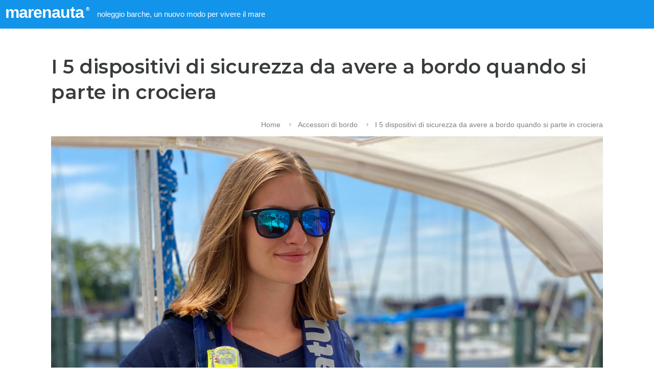

--- FILE ---
content_type: text/html; charset=UTF-8
request_url: https://blog.marenauta.com/i-5-dispositivi-da-avere-a-bordo-per-la-sicurezza-dellequipaggio/
body_size: 33530
content:

<!DOCTYPE html>
<html lang="it-IT">
<head>
	<meta charset="UTF-8">
	<meta name="viewport" content="width=device-width, initial-scale=1.0" />
	<link rel="profile" href="http://gmpg.org/xfn/11">

<meta name='robots' content='index, follow, max-image-preview:large, max-snippet:-1, max-video-preview:-1' />
<link rel="alternate" hreflang="it" href="https://blog.marenauta.com/i-5-dispositivi-da-avere-a-bordo-per-la-sicurezza-dellequipaggio/" />
<link rel="alternate" hreflang="x-default" href="https://blog.marenauta.com/i-5-dispositivi-da-avere-a-bordo-per-la-sicurezza-dellequipaggio/" />

	<!-- This site is optimized with the Yoast SEO plugin v17.3 - https://yoast.com/wordpress/plugins/seo/ -->
	<title>I 5 dispositivi di sicurezza da avere a bordo quando si parte in crociera</title>
	<meta name="description" content="Ecco i 5 dispositivi personali da sicurezza da avere a bordo oggi su una barca se si parte per una crociera a vela." />
	<link rel="canonical" href="https://blog.marenauta.com/i-5-dispositivi-da-avere-a-bordo-per-la-sicurezza-dellequipaggio/" />
	<meta property="og:locale" content="it_IT" />
	<meta property="og:type" content="article" />
	<meta property="og:title" content="I 5 dispositivi di sicurezza da avere a bordo quando si parte in crociera" />
	<meta property="og:description" content="Ecco i 5 dispositivi personali da sicurezza da avere a bordo oggi su una barca se si parte per una crociera a vela." />
	<meta property="og:url" content="https://blog.marenauta.com/i-5-dispositivi-da-avere-a-bordo-per-la-sicurezza-dellequipaggio/" />
	<meta property="og:site_name" content="Marenauta Blog" />
	<meta property="article:publisher" content="https://www.facebook.com/marenauta" />
	<meta property="article:published_time" content="2022-05-14T08:56:52+00:00" />
	<meta property="og:image" content="https://blog.marenauta.com/wp-content/uploads/2022/05/SALVAGENTE.jpg" />
	<meta property="og:image:width" content="1200" />
	<meta property="og:image:height" content="900" />
	<meta name="twitter:card" content="summary_large_image" />
	<meta name="twitter:label1" content="Scritto da" />
	<meta name="twitter:data1" content="Redazione Marenauta" />
	<meta name="twitter:label2" content="Tempo di lettura stimato" />
	<meta name="twitter:data2" content="6 minuti" />
	<script type="application/ld+json" class="yoast-schema-graph">{"@context":"https://schema.org","@graph":[{"@type":"Organization","@id":"https://blog.marenauta.com/#organization","name":"Marenauta","url":"https://blog.marenauta.com/","sameAs":["https://www.facebook.com/marenauta"],"logo":{"@type":"ImageObject","@id":"https://blog.marenauta.com/#logo","inLanguage":"it-IT","url":"https://blog.marenauta.com/wp-content/uploads/2021/04/02-MARENAUTA.jpg","contentUrl":"https://blog.marenauta.com/wp-content/uploads/2021/04/02-MARENAUTA.jpg","width":550,"height":172,"caption":"Marenauta"},"image":{"@id":"https://blog.marenauta.com/#logo"}},{"@type":"WebSite","@id":"https://blog.marenauta.com/#website","url":"https://blog.marenauta.com/","name":"Marenauta Blog","description":"","publisher":{"@id":"https://blog.marenauta.com/#organization"},"potentialAction":[{"@type":"SearchAction","target":{"@type":"EntryPoint","urlTemplate":"https://blog.marenauta.com/?s={search_term_string}"},"query-input":"required name=search_term_string"}],"inLanguage":"it-IT"},{"@type":"ImageObject","@id":"https://blog.marenauta.com/i-5-dispositivi-da-avere-a-bordo-per-la-sicurezza-dellequipaggio/#primaryimage","inLanguage":"it-IT","url":"https://blog.marenauta.com/wp-content/uploads/2022/05/SALVAGENTE.jpg","contentUrl":"https://blog.marenauta.com/wp-content/uploads/2022/05/SALVAGENTE.jpg","width":1200,"height":900},{"@type":"WebPage","@id":"https://blog.marenauta.com/i-5-dispositivi-da-avere-a-bordo-per-la-sicurezza-dellequipaggio/#webpage","url":"https://blog.marenauta.com/i-5-dispositivi-da-avere-a-bordo-per-la-sicurezza-dellequipaggio/","name":"I 5 dispositivi di sicurezza da avere a bordo quando si parte in crociera","isPartOf":{"@id":"https://blog.marenauta.com/#website"},"primaryImageOfPage":{"@id":"https://blog.marenauta.com/i-5-dispositivi-da-avere-a-bordo-per-la-sicurezza-dellequipaggio/#primaryimage"},"datePublished":"2022-05-14T08:56:52+00:00","dateModified":"2022-05-14T08:56:52+00:00","description":"Ecco i 5 dispositivi personali da sicurezza da avere a bordo oggi su una barca se si parte per una crociera a vela.","breadcrumb":{"@id":"https://blog.marenauta.com/i-5-dispositivi-da-avere-a-bordo-per-la-sicurezza-dellequipaggio/#breadcrumb"},"inLanguage":"it-IT","potentialAction":[{"@type":"ReadAction","target":["https://blog.marenauta.com/i-5-dispositivi-da-avere-a-bordo-per-la-sicurezza-dellequipaggio/"]}]},{"@type":"BreadcrumbList","@id":"https://blog.marenauta.com/i-5-dispositivi-da-avere-a-bordo-per-la-sicurezza-dellequipaggio/#breadcrumb","itemListElement":[{"@type":"ListItem","position":1,"name":"Home","item":"https://blog.marenauta.com/"},{"@type":"ListItem","position":2,"name":"I 5 dispositivi da avere a bordo per la sicurezza dell\u2019equipaggio"}]},{"@type":"Article","@id":"https://blog.marenauta.com/i-5-dispositivi-da-avere-a-bordo-per-la-sicurezza-dellequipaggio/#article","isPartOf":{"@id":"https://blog.marenauta.com/i-5-dispositivi-da-avere-a-bordo-per-la-sicurezza-dellequipaggio/#webpage"},"author":{"@id":"https://blog.marenauta.com/#/schema/person/333463dcbd63e61782160b71bea78cee"},"headline":"I 5 dispositivi da avere a bordo per la sicurezza dell\u2019equipaggio","datePublished":"2022-05-14T08:56:52+00:00","dateModified":"2022-05-14T08:56:52+00:00","mainEntityOfPage":{"@id":"https://blog.marenauta.com/i-5-dispositivi-da-avere-a-bordo-per-la-sicurezza-dellequipaggio/#webpage"},"wordCount":979,"commentCount":0,"publisher":{"@id":"https://blog.marenauta.com/#organization"},"image":{"@id":"https://blog.marenauta.com/i-5-dispositivi-da-avere-a-bordo-per-la-sicurezza-dellequipaggio/#primaryimage"},"thumbnailUrl":"https://blog.marenauta.com/wp-content/uploads/2022/05/SALVAGENTE.jpg","keywords":["Sicurezza a bordo"],"articleSection":["Accessori di bordo"],"inLanguage":"it-IT","potentialAction":[{"@type":"CommentAction","name":"Comment","target":["https://blog.marenauta.com/i-5-dispositivi-da-avere-a-bordo-per-la-sicurezza-dellequipaggio/#respond"]}]},{"@type":"Person","@id":"https://blog.marenauta.com/#/schema/person/333463dcbd63e61782160b71bea78cee","name":"Redazione Marenauta","image":{"@type":"ImageObject","@id":"https://blog.marenauta.com/#personlogo","inLanguage":"it-IT","url":"https://blog.marenauta.com/wp-content/uploads/2021/04/app-150x150.png","contentUrl":"https://blog.marenauta.com/wp-content/uploads/2021/04/app-150x150.png","caption":"Redazione Marenauta"},"url":"https://blog.marenauta.com/author/marenauta/"}]}</script>
	<!-- / Yoast SEO plugin. -->


<link rel='dns-prefetch' href='//fonts.googleapis.com' />
<link rel='dns-prefetch' href='//s.w.org' />
<link rel="alternate" type="application/rss+xml" title="Marenauta Blog &raquo; Feed" href="https://blog.marenauta.com/feed/" />
<link rel="alternate" type="application/rss+xml" title="Marenauta Blog &raquo; Feed dei commenti" href="https://blog.marenauta.com/comments/feed/" />
<link rel="alternate" type="application/rss+xml" title="Marenauta Blog &raquo; I 5 dispositivi da avere a bordo per la sicurezza dell’equipaggio Feed dei commenti" href="https://blog.marenauta.com/i-5-dispositivi-da-avere-a-bordo-per-la-sicurezza-dellequipaggio/feed/" />
		<script type="text/javascript">
			window._wpemojiSettings = {"baseUrl":"https:\/\/s.w.org\/images\/core\/emoji\/13.1.0\/72x72\/","ext":".png","svgUrl":"https:\/\/s.w.org\/images\/core\/emoji\/13.1.0\/svg\/","svgExt":".svg","source":{"concatemoji":"https:\/\/blog.marenauta.com\/wp-includes\/js\/wp-emoji-release.min.js?ver=5.8.12"}};
			!function(e,a,t){var n,r,o,i=a.createElement("canvas"),p=i.getContext&&i.getContext("2d");function s(e,t){var a=String.fromCharCode;p.clearRect(0,0,i.width,i.height),p.fillText(a.apply(this,e),0,0);e=i.toDataURL();return p.clearRect(0,0,i.width,i.height),p.fillText(a.apply(this,t),0,0),e===i.toDataURL()}function c(e){var t=a.createElement("script");t.src=e,t.defer=t.type="text/javascript",a.getElementsByTagName("head")[0].appendChild(t)}for(o=Array("flag","emoji"),t.supports={everything:!0,everythingExceptFlag:!0},r=0;r<o.length;r++)t.supports[o[r]]=function(e){if(!p||!p.fillText)return!1;switch(p.textBaseline="top",p.font="600 32px Arial",e){case"flag":return s([127987,65039,8205,9895,65039],[127987,65039,8203,9895,65039])?!1:!s([55356,56826,55356,56819],[55356,56826,8203,55356,56819])&&!s([55356,57332,56128,56423,56128,56418,56128,56421,56128,56430,56128,56423,56128,56447],[55356,57332,8203,56128,56423,8203,56128,56418,8203,56128,56421,8203,56128,56430,8203,56128,56423,8203,56128,56447]);case"emoji":return!s([10084,65039,8205,55357,56613],[10084,65039,8203,55357,56613])}return!1}(o[r]),t.supports.everything=t.supports.everything&&t.supports[o[r]],"flag"!==o[r]&&(t.supports.everythingExceptFlag=t.supports.everythingExceptFlag&&t.supports[o[r]]);t.supports.everythingExceptFlag=t.supports.everythingExceptFlag&&!t.supports.flag,t.DOMReady=!1,t.readyCallback=function(){t.DOMReady=!0},t.supports.everything||(n=function(){t.readyCallback()},a.addEventListener?(a.addEventListener("DOMContentLoaded",n,!1),e.addEventListener("load",n,!1)):(e.attachEvent("onload",n),a.attachEvent("onreadystatechange",function(){"complete"===a.readyState&&t.readyCallback()})),(n=t.source||{}).concatemoji?c(n.concatemoji):n.wpemoji&&n.twemoji&&(c(n.twemoji),c(n.wpemoji)))}(window,document,window._wpemojiSettings);
		</script>
		<style type="text/css">
img.wp-smiley,
img.emoji {
	display: inline !important;
	border: none !important;
	box-shadow: none !important;
	height: 1em !important;
	width: 1em !important;
	margin: 0 .07em !important;
	vertical-align: -0.1em !important;
	background: none !important;
	padding: 0 !important;
}
</style>
	<link rel='stylesheet' id='wp-block-library-css'  href='https://blog.marenauta.com/wp-includes/css/dist/block-library/style.min.css?ver=5.8.12' type='text/css' media='all' />
<link rel='stylesheet' id='contact-form-7-css'  href='https://blog.marenauta.com/wp-content/plugins/contact-form-7/includes/css/styles.css?ver=5.5.1' type='text/css' media='all' />
<link rel='stylesheet' id='ppress-frontend-css'  href='https://blog.marenauta.com/wp-content/plugins/wp-user-avatar/assets/css/frontend.min.css?ver=3.1.19' type='text/css' media='all' />
<link rel='stylesheet' id='ppress-flatpickr-css'  href='https://blog.marenauta.com/wp-content/plugins/wp-user-avatar/assets/flatpickr/flatpickr.min.css?ver=3.1.19' type='text/css' media='all' />
<link rel='stylesheet' id='ppress-select2-css'  href='https://blog.marenauta.com/wp-content/plugins/wp-user-avatar/assets/select2/select2.min.css?ver=5.8.12' type='text/css' media='all' />
<link rel='stylesheet' id='bard-style-css'  href='https://blog.marenauta.com/wp-content/themes/bard/style.css?ver=1.4.9.6' type='text/css' media='all' />
<link rel='stylesheet' id='fontello-css'  href='https://blog.marenauta.com/wp-content/themes/bard/assets/css/fontello.css?ver=5.8.12' type='text/css' media='all' />
<link rel='stylesheet' id='slick-css'  href='https://blog.marenauta.com/wp-content/themes/bard/assets/css/slick.css?ver=5.8.12' type='text/css' media='all' />
<link rel='stylesheet' id='scrollbar-css'  href='https://blog.marenauta.com/wp-content/themes/bard/assets/css/perfect-scrollbar.css?ver=5.8.12' type='text/css' media='all' />
<link rel='stylesheet' id='bard-woocommerce-css'  href='https://blog.marenauta.com/wp-content/themes/bard/assets/css/woocommerce.css?ver=5.8.12' type='text/css' media='all' />
<link rel='stylesheet' id='bard-responsive-css'  href='https://blog.marenauta.com/wp-content/themes/bard/assets/css/responsive.css?ver=5.8.12' type='text/css' media='all' />
<link rel='stylesheet' id='bard-montserratr-font-css'  href='//fonts.googleapis.com/css?family=Montserrat%3A300%2C300i%2C400%2C400i%2C500%2C500i%2C600%2C600i%2C700%2C700i&#038;ver=1.0.0' type='text/css' media='all' />
<link rel='stylesheet' id='bard-opensans-font-css'  href='//fonts.googleapis.com/css?family=Open+Sans%3A400%2C400i%2C600%2C600i%2C700%2C700i&#038;ver=1.0.0' type='text/css' media='all' />
<link rel='stylesheet' id='bard-arizonia-font-css'  href='//fonts.googleapis.com/css?family=Arizonia%3A300%2C300i%2C400%2C400i%2C500%2C500i%2C600%2C600i%2C700%2C700i&#038;ver=1.0.0' type='text/css' media='all' />
<link rel='stylesheet' id='recent-posts-widget-with-thumbnails-public-style-css'  href='https://blog.marenauta.com/wp-content/plugins/recent-posts-widget-with-thumbnails/public.css?ver=7.1.1' type='text/css' media='all' />
<script type='text/javascript' src='https://blog.marenauta.com/wp-includes/js/jquery/jquery.min.js?ver=3.6.0' id='jquery-core-js'></script>
<script type='text/javascript' src='https://blog.marenauta.com/wp-includes/js/jquery/jquery-migrate.min.js?ver=3.3.2' id='jquery-migrate-js'></script>
<script type='text/javascript' src='https://blog.marenauta.com/wp-content/plugins/wp-user-avatar/assets/flatpickr/flatpickr.min.js?ver=5.8.12' id='ppress-flatpickr-js'></script>
<script type='text/javascript' src='https://blog.marenauta.com/wp-content/plugins/wp-user-avatar/assets/select2/select2.min.js?ver=5.8.12' id='ppress-select2-js'></script>
<link rel="https://api.w.org/" href="https://blog.marenauta.com/wp-json/" /><link rel="alternate" type="application/json" href="https://blog.marenauta.com/wp-json/wp/v2/posts/16114" /><link rel="EditURI" type="application/rsd+xml" title="RSD" href="https://blog.marenauta.com/xmlrpc.php?rsd" />
<link rel="wlwmanifest" type="application/wlwmanifest+xml" href="https://blog.marenauta.com/wp-includes/wlwmanifest.xml" /> 
<meta name="generator" content="WordPress 5.8.12" />
<link rel='shortlink' href='https://blog.marenauta.com/?p=16114' />
<link rel="alternate" type="application/json+oembed" href="https://blog.marenauta.com/wp-json/oembed/1.0/embed?url=https%3A%2F%2Fblog.marenauta.com%2Fi-5-dispositivi-da-avere-a-bordo-per-la-sicurezza-dellequipaggio%2F" />
<link rel="alternate" type="text/xml+oembed" href="https://blog.marenauta.com/wp-json/oembed/1.0/embed?url=https%3A%2F%2Fblog.marenauta.com%2Fi-5-dispositivi-da-avere-a-bordo-per-la-sicurezza-dellequipaggio%2F&#038;format=xml" />
<meta name="generator" content="WPML ver:4.5.1 stt:22,1,4,3,27,46,2;" />
<link rel="pingback" href="https://blog.marenauta.com/xmlrpc.php">
<style id="bard_dynamic_css">body {background-color: #ffffff;}#top-bar {background-color: #ffffff;}#top-bar a {color: #000000;}#top-bar a:hover,#top-bar li.current-menu-item > a,#top-bar li.current-menu-ancestor > a,#top-bar .sub-menu li.current-menu-item > a,#top-bar .sub-menu li.current-menu-ancestor> a {color: #00a9ff;}#top-menu .sub-menu,#top-menu .sub-menu a {background-color: #ffffff;border-color: rgba(0,0,0, 0.05);}.header-logo a,.site-description,.header-socials-icon {color: #111111;}.site-description:before,.site-description:after {background: #111111;}.header-logo a:hover,.header-socials-icon:hover {color: #111111;}.entry-header {background-color: #ffffff;}#main-nav {background-color: #ffffff;box-shadow: 0px 1px 5px rgba(0,0,0, 0.1);}#main-nav a,#main-nav .svg-inline--fa,#main-nav #s {color: #000000;}.main-nav-sidebar div span,.sidebar-alt-close-btn span,.btn-tooltip {background-color: #000000;}.btn-tooltip:before {border-top-color: #000000;}#main-nav a:hover,#main-nav .svg-inline--fa:hover,#main-nav li.current-menu-item > a,#main-nav li.current-menu-ancestor > a,#main-nav .sub-menu li.current-menu-item > a,#main-nav .sub-menu li.current-menu-ancestor > a {color: #00a9ff;}.main-nav-sidebar:hover div span {background-color: #00a9ff;}#main-menu .sub-menu,#main-menu .sub-menu a {background-color: #ffffff;border-color: rgba(0,0,0, 0.05);}#main-nav #s {background-color: #ffffff;}#main-nav #s::-webkit-input-placeholder { /* Chrome/Opera/Safari */color: rgba(0,0,0, 0.7);}#main-nav #s::-moz-placeholder { /* Firefox 19+ */color: rgba(0,0,0, 0.7);}#main-nav #s:-ms-input-placeholder { /* IE 10+ */color: rgba(0,0,0, 0.7);}#main-nav #s:-moz-placeholder { /* Firefox 18- */color: rgba(0,0,0, 0.7);}/* Background */.sidebar-alt,.main-content,.featured-slider-area,#featured-links,.page-content select,.page-content input,.page-content textarea {background-color: #ffffff;}.featured-link .cv-inner {border-color: rgba(255,255,255, 0.4);}.featured-link:hover .cv-inner {border-color: rgba(255,255,255, 0.8);}#featured-links h6 {background-color: #ffffff;color: #000000;}/* Text */.page-content,.page-content select,.page-content input,.page-content textarea,.page-content .post-author a,.page-content .bard-widget a,.page-content .comment-author {color: #464646;}/* Title */.page-content h1,.page-content h2,.page-content h3,.page-content h4,.page-content h5,.page-content h6,.page-content .post-title a,.page-content .post-author a,.page-content .author-description h3 a,.page-content .related-posts h5 a,.page-content .blog-pagination .previous-page a,.page-content .blog-pagination .next-page a,blockquote,.page-content .post-share a,.page-content .read-more a {color: #030303;}.widget_wysija .widget-title h4:after {background-color: #030303;}.page-content .read-more a:hover,.page-content .post-title a:hover {color: rgba(3,3,3, 0.75);}/* Meta */.page-content .post-author,.page-content .post-comments,.page-content .post-date,.page-content .post-meta,.page-content .post-meta a,.page-content .related-post-date,.page-content .comment-meta a,.page-content .author-share a,.page-content .post-tags a,.page-content .tagcloud a,.widget_categories li,.widget_archive li,.ahse-subscribe-box p,.rpwwt-post-author,.rpwwt-post-categories,.rpwwt-post-date,.rpwwt-post-comments-number,.copyright-info,#page-footer .copyright-info a,.footer-menu-container,#page-footer .footer-menu-container a,.single-navigation span,.comment-notes {color: #a1a1a1;}.page-content input::-webkit-input-placeholder { /* Chrome/Opera/Safari */color: #a1a1a1;}.page-content input::-moz-placeholder { /* Firefox 19+ */color: #a1a1a1;}.page-content input:-ms-input-placeholder { /* IE 10+ */color: #a1a1a1;}.page-content input:-moz-placeholder { /* Firefox 18- */color: #a1a1a1;}/* Accent */.page-content a,.post-categories,#page-wrap .bard-widget.widget_text a,.scrolltop,.required {color: #00a9ff;}.page-content .elementor a,.page-content .elementor a:hover {color: inherit;}.ps-container > .ps-scrollbar-y-rail > .ps-scrollbar-y,.read-more a:after {background: #00a9ff;}.page-content a:hover,.scrolltop:hover {color: rgba(0,169,255, 0.8);}blockquote {border-color: #00a9ff;}.widget-title h4 {border-top-color: #00a9ff;}/* Selection */::-moz-selection {color: #ffffff;background: #00a9ff;}::selection {color: #ffffff;background: #00a9ff;}/* Border */.page-content .post-footer,.blog-list-style,.page-content .author-description,.page-content .related-posts,.page-content .entry-comments,.page-content .bard-widget li,.page-content #wp-calendar,.page-content #wp-calendar caption,.page-content #wp-calendar tbody td,.page-content .widget_nav_menu li a,.page-content .tagcloud a,.page-content select,.page-content input,.page-content textarea,.post-tags a,.gallery-caption,.wp-caption-text,table tr,table th,table td,pre,.single-navigation {border-color: #e8e8e8;}#main-menu > li:after,.border-divider,hr {background-color: #e8e8e8;}/* Buttons */.widget_search .svg-fa-wrap,.widget_search #searchsubmit,.page-content .submit,.page-content .blog-pagination.numeric a,.page-content .post-password-form input[type="submit"],.page-content .wpcf7 [type="submit"] {color: #ffffff;background-color: #333333;}.page-content .submit:hover,.page-content .blog-pagination.numeric a:hover,.page-content .blog-pagination.numeric span,.page-content .bard-subscribe-box input[type="submit"],.page-content .widget_wysija input[type="submit"],.page-content .post-password-form input[type="submit"]:hover,.page-content .wpcf7 [type="submit"]:hover {color: #ffffff;background-color: #00a9ff;}/* Image Overlay */.image-overlay,#infscr-loading,.page-content h4.image-overlay {color: #ffffff;background-color: rgba(73,73,73, 0.2);}.image-overlay a,.post-slider .prev-arrow,.post-slider .next-arrow,.page-content .image-overlay a,#featured-slider .slider-dots {color: #ffffff;}.slide-caption {background: rgba(255,255,255, 0.95);}#featured-slider .prev-arrow,#featured-slider .next-arrow,#featured-slider .slick-active,.slider-title:after {background: #ffffff;}.footer-socials,.footer-widgets {background: #ffffff;}.instagram-title {background: rgba(255,255,255, 0.85);}#page-footer,#page-footer a,#page-footer select,#page-footer input,#page-footer textarea {color: #222222;}#page-footer #s::-webkit-input-placeholder { /* Chrome/Opera/Safari */color: #222222;}#page-footer #s::-moz-placeholder { /* Firefox 19+ */color: #222222;}#page-footer #s:-ms-input-placeholder { /* IE 10+ */color: #222222;}#page-footer #s:-moz-placeholder { /* Firefox 18- */color: #222222;}/* Title */#page-footer h1,#page-footer h2,#page-footer h3,#page-footer h4,#page-footer h5,#page-footer h6,#page-footer .footer-socials a{color: #111111;}#page-footer a:hover {color: #00a9ff;}/* Border */#page-footer a,#page-footer .bard-widget li,#page-footer #wp-calendar,#page-footer #wp-calendar caption,#page-footer #wp-calendar tbody td,#page-footer .widget_nav_menu li a,#page-footer select,#page-footer input,#page-footer textarea,#page-footer .widget-title h4:before,#page-footer .widget-title h4:after,.alt-widget-title,.footer-widgets {border-color: #e8e8e8;}.sticky,.footer-copyright,.bard-widget.widget_wysija {background-color: #f6f6f6;}.bard-preloader-wrap {background-color: #ffffff;}.boxed-wrapper {max-width: 1160px;}.sidebar-alt {max-width: 340px;left: -340px; padding: 85px 35px 0px;}.sidebar-left,.sidebar-right {width: 302px;}.main-container {width: 100%;}#top-bar > div,#main-nav > div,#featured-links,.main-content,.page-footer-inner,.featured-slider-area.boxed-wrapper {padding-left: 40px;padding-right: 40px;}@media screen and ( max-width: 979px ) {.top-bar-socials {float: none !important;}.top-bar-socials a {line-height: 40px !important;}}.entry-header {height: 450px;background-image: url();background-size: cover;}.entry-header {background-position: center center;}.logo-img {max-width: 100000px;}.header-logo a:not(.logo-img),.site-description {display: none;}#main-nav {text-align: center;}.main-nav-icons {position: absolute;top: 0px;right: 40px;z-index: 2;}.main-nav-buttons {position: absolute;top: 0px;left: 40px;z-index: 1;}#featured-links .featured-link {margin-right: 25px;}#featured-links .featured-link:last-of-type {margin-right: 0;}#featured-links .featured-link {width: calc( (100% - 50px) / 3 - 1px);width: -webkit-calc( (100% - 50px) / 3- 1px);}.blog-grid > li {display: inline-block;vertical-align: top;margin-right: 32px;margin-bottom: 35px;}.blog-grid > li.blog-grid-style {width: calc((100% - 32px ) /2 - 1px);width: -webkit-calc((100% - 32px ) /2 - 1px);}@media screen and ( min-width: 979px ) {.blog-grid > .blog-list-style:nth-last-of-type(-n+1) {margin-bottom: 0;}.blog-grid > .blog-grid-style:nth-last-of-type(-n+2) { margin-bottom: 0;}}@media screen and ( max-width: 640px ) {.blog-grid > li:nth-last-of-type(-n+1) {margin-bottom: 0;}}.blog-grid > li:nth-of-type(2n+2) {margin-right: 0;}.header-logo a {font-family: 'Arizonia';}#top-menu li a {font-family: 'Open Sans';}#main-menu li a {font-family: 'Open Sans';}#mobile-menu li {font-family: 'Open Sans';}#top-menu li a,#main-menu li a,#mobile-menu li {text-transform: uppercase;}.footer-widgets .page-footer-inner > .bard-widget {width: 30%;margin-right: 5%;}.footer-widgets .page-footer-inner > .bard-widget:nth-child(3n+3) {margin-right: 0;}.footer-widgets .page-footer-inner > .bard-widget:nth-child(3n+4) {clear: both;}.woocommerce div.product .stock,.woocommerce div.product p.price,.woocommerce div.product span.price,.woocommerce ul.products li.product .price,.woocommerce-Reviews .woocommerce-review__author,.woocommerce form .form-row .required,.woocommerce form .form-row.woocommerce-invalid label,.woocommerce .page-content div.product .woocommerce-tabs ul.tabs li a {color: #464646;}.woocommerce a.remove:hover {color: #464646 !important;}.woocommerce a.remove,.woocommerce .product_meta,.page-content .woocommerce-breadcrumb,.page-content .woocommerce-review-link,.page-content .woocommerce-breadcrumb a,.page-content .woocommerce-MyAccount-navigation-link a,.woocommerce .woocommerce-info:before,.woocommerce .page-content .woocommerce-result-count,.woocommerce-page .page-content .woocommerce-result-count,.woocommerce-Reviews .woocommerce-review__published-date,.woocommerce .product_list_widget .quantity,.woocommerce .widget_products .amount,.woocommerce .widget_price_filter .price_slider_amount,.woocommerce .widget_recently_viewed_products .amount,.woocommerce .widget_top_rated_products .amount,.woocommerce .widget_recent_reviews .reviewer {color: #a1a1a1;}.woocommerce a.remove {color: #a1a1a1 !important;}p.demo_store,.woocommerce-store-notice,.woocommerce span.onsale { background-color: #00a9ff;}.woocommerce .star-rating::before,.woocommerce .star-rating span::before,.woocommerce .page-content ul.products li.product .button,.page-content .woocommerce ul.products li.product .button,.page-content .woocommerce-MyAccount-navigation-link.is-active a,.page-content .woocommerce-MyAccount-navigation-link a:hover,.woocommerce-message::before { color: #00a9ff;}.woocommerce form.login,.woocommerce form.register,.woocommerce-account fieldset,.woocommerce form.checkout_coupon,.woocommerce .woocommerce-info,.woocommerce .woocommerce-error,.woocommerce .woocommerce-message,.woocommerce .widget_shopping_cart .total,.woocommerce.widget_shopping_cart .total,.woocommerce-Reviews .comment_container,.woocommerce-cart #payment ul.payment_methods,#add_payment_method #payment ul.payment_methods,.woocommerce-checkout #payment ul.payment_methods,.woocommerce div.product .woocommerce-tabs ul.tabs::before,.woocommerce div.product .woocommerce-tabs ul.tabs::after,.woocommerce div.product .woocommerce-tabs ul.tabs li,.woocommerce .woocommerce-MyAccount-navigation-link,.select2-container--default .select2-selection--single {border-color: #e8e8e8;}.woocommerce-cart #payment,#add_payment_method #payment,.woocommerce-checkout #payment,.woocommerce .woocommerce-info,.woocommerce .woocommerce-error,.woocommerce .woocommerce-message,.woocommerce div.product .woocommerce-tabs ul.tabs li {background-color: rgba(232,232,232, 0.3);}.woocommerce-cart #payment div.payment_box::before,#add_payment_method #payment div.payment_box::before,.woocommerce-checkout #payment div.payment_box::before {border-color: rgba(232,232,232, 0.5);}.woocommerce-cart #payment div.payment_box,#add_payment_method #payment div.payment_box,.woocommerce-checkout #payment div.payment_box {background-color: rgba(232,232,232, 0.5);}.page-content .woocommerce input.button,.page-content .woocommerce a.button,.page-content .woocommerce a.button.alt,.page-content .woocommerce button.button.alt,.page-content .woocommerce input.button.alt,.page-content .woocommerce #respond input#submit.alt,.woocommerce .page-content .widget_product_search input[type="submit"],.woocommerce .page-content .woocommerce-message .button,.woocommerce .page-content a.button.alt,.woocommerce .page-content button.button.alt,.woocommerce .page-content #respond input#submit,.woocommerce .page-content .widget_price_filter .button,.woocommerce .page-content .woocommerce-message .button,.woocommerce-page .page-content .woocommerce-message .button {color: #ffffff;background-color: #333333;}.page-content .woocommerce input.button:hover,.page-content .woocommerce a.button:hover,.page-content .woocommerce a.button.alt:hover,.page-content .woocommerce button.button.alt:hover,.page-content .woocommerce input.button.alt:hover,.page-content .woocommerce #respond input#submit.alt:hover,.woocommerce .page-content .woocommerce-message .button:hover,.woocommerce .page-content a.button.alt:hover,.woocommerce .page-content button.button.alt:hover,.woocommerce .page-content #respond input#submit:hover,.woocommerce .page-content .widget_price_filter .button:hover,.woocommerce .page-content .woocommerce-message .button:hover,.woocommerce-page .page-content .woocommerce-message .button:hover {color: #ffffff;background-color: #00a9ff;}#loadFacebookG{width:35px;height:35px;display:block;position:relative;margin:auto}.facebook_blockG{background-color:#00a9ff;border:1px solid #00a9ff;float:left;height:25px;margin-left:2px;width:7px;opacity:.1;animation-name:bounceG;-o-animation-name:bounceG;-ms-animation-name:bounceG;-webkit-animation-name:bounceG;-moz-animation-name:bounceG;animation-duration:1.235s;-o-animation-duration:1.235s;-ms-animation-duration:1.235s;-webkit-animation-duration:1.235s;-moz-animation-duration:1.235s;animation-iteration-count:infinite;-o-animation-iteration-count:infinite;-ms-animation-iteration-count:infinite;-webkit-animation-iteration-count:infinite;-moz-animation-iteration-count:infinite;animation-direction:normal;-o-animation-direction:normal;-ms-animation-direction:normal;-webkit-animation-direction:normal;-moz-animation-direction:normal;transform:scale(0.7);-o-transform:scale(0.7);-ms-transform:scale(0.7);-webkit-transform:scale(0.7);-moz-transform:scale(0.7)}#blockG_1{animation-delay:.3695s;-o-animation-delay:.3695s;-ms-animation-delay:.3695s;-webkit-animation-delay:.3695s;-moz-animation-delay:.3695s}#blockG_2{animation-delay:.496s;-o-animation-delay:.496s;-ms-animation-delay:.496s;-webkit-animation-delay:.496s;-moz-animation-delay:.496s}#blockG_3{animation-delay:.6125s;-o-animation-delay:.6125s;-ms-animation-delay:.6125s;-webkit-animation-delay:.6125s;-moz-animation-delay:.6125s}@keyframes bounceG{0%{transform:scale(1.2);opacity:1}100%{transform:scale(0.7);opacity:.1}}@-o-keyframes bounceG{0%{-o-transform:scale(1.2);opacity:1}100%{-o-transform:scale(0.7);opacity:.1}}@-ms-keyframes bounceG{0%{-ms-transform:scale(1.2);opacity:1}100%{-ms-transform:scale(0.7);opacity:.1}}@-webkit-keyframes bounceG{0%{-webkit-transform:scale(1.2);opacity:1}100%{-webkit-transform:scale(0.7);opacity:.1}}@-moz-keyframes bounceG{0%{-moz-transform:scale(1.2);opacity:1}100%{-moz-transform:scale(0.7);opacity:.1}}</style><style>
   @media (min-width: 640px){
	#iubenda-cs-banner .iubenda-cs-opt-group div.iubenda-cs-opt-group-custom{
		margin-right:initial !important;
	}
     	#iubenda-cs-banner .iubenda-cs-opt-group div.iubenda-cs-opt-group-consent{
     	   	margin-left:10px!important;
    	} 
	#iubenda-cs-banner div.iubenda-cs-opt-group {
		justify-content:left!important;
	}
   } 
   @media (min-width: 992px){
	#iubenda-cs-banner .iubenda-cs-opt-group .iubenda-cs-opt-group-consent button:hover{
		background:radial-gradient(circle, #47b6ff, #1294ea)!important;
		opacity:1!important;
	}
	#iubenda-cs-banner.iubenda-cs-default-floating div.iubenda-cs-content{
             	border-radius:8px !important;
                box-shadow: 0 8px 48px rgba(0,0,0,.35) !important;
   	}	
    }
    @media (min-width: 1200px){
        #iubenda-cs-banner.iubenda-cs-default-floating div.iubenda-cs-container{
		width:1200px !important;
	}
    }
    #iubenda-cs-banner .iubenda-cs-opt-group .iubenda-cs-opt-group-consent button:hover{
        background:radial-gradient(circle, #47b6ff, #1294ea)!important;
        opacity:1!important;
    }
    #iubenda-cs-banner .iubenda-cs-opt-group .iubenda-cs-opt-group-custom button:hover{
        opacity:1!important;
    }
    #iubenda-cs-banner.iubenda-cs-default-floating div.iubenda-cs-content * {
    	font-family: 'Helvetica neue',Helvetica,Arial,sans-serif !important;
    	font-weight: normal;
    	color: #393c3d;
    }
    #iubenda-cs-banner #iubenda-cs-title{
	font-size:18px !important;
    }
</style>
<script type="text/javascript">
    var _iub = _iub || [];
    function consentGiven(){
        document.querySelectorAll(".m_iub_cs_activate").forEach(function(script){
            script.classList.remove("m_iub_cs_activate");
            script.classList.add("_iub_cs_activate");
        })
        _iub.cs.api.activateSnippets();
    }
    
    _iub.csConfiguration = {"enableRemoteConsent":true,"consentOnScroll":false,"perPurposeConsent":true,"whitelabel":false,"lang":"it","siteId":1213377,"priorConsent":false,"cookiePolicyId":27858053, "cookiePolicyUrl":"https://www.iubenda.com/privacy-policy/it/cookie-policy","callback":{ "onConsentGiven":consentGiven }, "banner":{ "slideDown":false,"rejectButtonColor":"#0073CE","rejectButtonCaptionColor":"white","acceptButtonColor":"#1294ea","closeButtonDisplay":false,"position":"float-bottom-center","backgroundColor":"white","fontSize":15,"acceptButtonDisplay":true,"customizeButtonDisplay":true,"customizeButtonColor":"#f3f3f3","customizeButtonCaptionColor":"#4D4D4D","textColor":"black" }};
</script>
<script type="text/javascript" src="//cdn.iubenda.com/cs/iubenda_cs.js" charset="UTF-8" async></script>
<meta name="google-site-verification" content="UFWPMuxTeBK-pbq68BOkqY8b_iSKQU2TSSrLgvPd17M" />
<script src="https://www.marenauta.com/javascript/elagora.js"></script>
<script src="https://www.marenauta.com/javascript/utils.js"></script>

<link rel="stylesheet" type="text/css" href="https://www.marenauta.com/styles/marenauta.css">
<style>
  
  body, td, a, input{
  	font-family:'Helvetica neue',Helvetica,Arial,sans-serif !important;
  }
  table tr, table th, table td{
	border:none;
  }
  div{
    float: initial;
  }
  .topbarcont table, #cookies, .footerc table, .footerc{
  	margin:0px !important;
  }
  .topbarcont .topbarTable{
  	table-layout:auto !important;
  }
  .topbarcont td, .rowsmenucontainer td, .footerc td{
    border: none !important;
  }
  .topbarcont td{
  	padding:0px;
  }
  .topbarcont .topbarrighttd table, .footerc .footerDestinationsCol{
    width:auto !important;
  }
  .topbarcont small{
  	font-size:smaller !important;
  }
  .topbarmenutd{
  	display:none !important;
  }
  .alert .button{
  	background:none !important;
  }
  .topbarTable{
    width:100% !important;
  }
  /*.footerc div{
  	float:left;
  }
  .footerHeaders td, .footerTable td{
	padding: 0px;
  }
  */
  .openmenu.topbarcont{
    background: #1a1a1a !important;
  }
  #topbarcont img, .footerc img{
	display:initial;
  }
  .langChooser{
  	display:none;
  }
  .blogHeader{
	display:none;  
  }
  /*.footerc {
    background: radial-gradient(ellipse at 50% 0%, #0079c8, #0068ac) !important;
  }*/
  .big-orange-button{
	padding: 9px 36px;
    line-height: 24px;
    height: auto;
  }
  @media (max-width: 767px){/*mobile*/
  	.topbar{
    	border-bottom:1px solid #fff;
    }
    .post-title, .page-title, h2{
        font-size: 24px !important;
	    line-height: 30px !important;
      	font-weight:bold !important;
  	}
    .single .main-content{
      padding-top:0px;
    }
    .blogHeader{
    	font-size:43px;
    }
    #top-bar > div, #main-nav > div, .main-content, .page-footer-inner{
    	padding-left:12px !important;
      	padding-right:12px !important;
    }
  }
  /*theme css hacks*/
  #page-header{
  	display:none;
  }
  .footer-copyright{
	display:none;
  }
  .alt-widget-title{
	width:100%;
  }
  .rpwwt-widget ul{
	float:left;
  }
  .single .post-categories {
    margin-bottom: 30px;
  }
  p{
  	margin-top:1em;
  }
  .header-logo a, .site-description, .header-socials-icon{
  	color:#fff;
  }
  .page-content h5{
  	font-weight:normal;
  }
  .page-content h3{
  	font-size:18px;
    line-height: 23px;
  }
  .single .post-title{
    text-transform:none !important;
    font-size: 38px;
    line-height: 50px;
  }
  .comments-area input{
  	padding:9px 15px;
  }
  .single .post-media{
  	display:none;
  }
  .single .single-about{
    font-style: italic;
    font-size: 15px;
    padding: 10px 0px 15px 0px;
  }
  .single .post-header {
    display: none;
  }
  .single .breadcrumb{
    display:block;
  	float:right;
    padding: 20px 0px 12px;
  }
  .single .breadcrumb, .single .breadcrumb a{
    font-size:14px;
  	color:gray;
  }
  .single .related-posts .clear-fix{
  	display:none;
  }
  .single .attachment-post-thumbnail{
  	width:100%;
  }
  .cssload-container{
  	display:none;
  }
  @media all and (min-width: 640px){
    .related-posts section{
      float:initial;
      width:calc((100% - (2 * 23px)) / 3 - 5px);
      display:inline-table;
    }
  }
</style>
<!-- Facebook Pixel Code -->
<script>
  !function(f,b,e,v,n,t,s)
  {if(f.fbq)return;n=f.fbq=function(){n.callMethod?
  n.callMethod.apply(n,arguments):n.queue.push(arguments)};
  if(!f._fbq)f._fbq=n;n.push=n;n.loaded=!0;n.version='2.0';
  n.queue=[];t=b.createElement(e);t.async=!0;
  t.src=v;s=b.getElementsByTagName(e)[0];
  s.parentNode.insertBefore(t,s)}(window, document,'script',
  'https://connect.facebook.net/en_US/fbevents.js');
  fbq('init', '306612680017985');
  fbq('track', 'PageView');
</script>
<noscript><img height="1" width="1" style="display:none"
  src="https://www.facebook.com/tr?id=306612680017985&ev=PageView&noscript=1"
/></noscript>
<!-- End Facebook Pixel Code --><link rel="icon" href="https://blog.marenauta.com/wp-content/uploads/2019/02/cropped-512x512-32x32.png" sizes="32x32" />
<link rel="icon" href="https://blog.marenauta.com/wp-content/uploads/2019/02/cropped-512x512-192x192.png" sizes="192x192" />
<link rel="apple-touch-icon" href="https://blog.marenauta.com/wp-content/uploads/2019/02/cropped-512x512-180x180.png" />
<meta name="msapplication-TileImage" content="https://blog.marenauta.com/wp-content/uploads/2019/02/cropped-512x512-270x270.png" />
		<style type="text/css" id="wp-custom-css">
			.boxed-wrapper {
    font-size: 15px;
}		</style>
		</head>

<body class="post-template-default single single-post postid-16114 single-format-standard">



















 
<script>





var zoneautocompleteInput = {"cdnpath":"https://d2h7hm4130kene.cloudfront.net/__1768318168__/images/","nearlabel":"Nelle vicinanze"};</script>
<style>
    .topbar, .topbar a, .topbar td{
        color:#fff;
    }
    .topbar{
        mmin-width:950px;
        background-color:#1294ea;
        
    }
    .topbar form{
        margin:0px;
    }
    .topbarcont{
        mmin-width:1020px;
    }
    .topbar, .topbarcont{
        width:100%;
        height:56px;
        z-index:1000;
        table-layout:fixed;
    }
    td .topbarspacer{
        padding: 0px 10px;
    }
    .topbar .flags img{
        height:13px;
    }
    .topbarTable{
        width:100%;
    }
    .topbarTable td{
        white-space:nowrap;
        text-align:center;
    }
    .langChooser{
        padding: 0px 10px 0px 10px;
        cursor: pointer;
        border-radius: 50px;
        border: 2px solid transparent;
        display: flex;
        height: 39px;
        width: 39px;
        align-items: center;
        justify-content: center;
        box-sizing: border-box;
    }
    .langChooser.clientPresent{
        background: rgba(255,255,255,.85);
        padding-right: 4px;
        padding-left:12px;
        height:36px;
    }
    .langChooser.signinorsignup{
        border: 1px solid rgba(255 255 255 / 65%);
        margin-left: 15px;
    }
    .langChooser.signinorsignup a{
        display:flex;
        align-items: center;
        height: 100%;
    }
    .langChooser.clientPresent:hover{
        background:#fff !important;
    }
    .langChooser.clientPresent .globe{
        width:29px;
        height:29px;
        background:#2b2b2b;
        border-radius: 100px;
    }
    .langChooser.clientPresent .menurows{
        width:16px;
        margin-right:10px;
        top:1px !important;
    }
    .langChooser.clientPresent .menurows div{
        background:#434343;
        margin-bottom:3px;
    }
    .langChooser:hover{
        background: rgba(255,255,255,0.2);
    }
    .langChooser .langChooserLabel{
        display:none;
    }
    .langChooser .globe{
        opacity:0.85;
        height: 19px;
        width:19px;
    }
    .langChooser:hover .globe{
        opacity:1;
    }
    /*.langChooser:hover .flags{
        display:block;
        opacity:1;
    }*/
    .langChooser a:hover{
        text-decoration:none;
    }
    .langChooser td:hover{
        background-color: #f3f3f3;
    }
    .flags{
        z-index:10000;
        display:none;
        position: absolute;
        top: 30px;
        right: -3px;
        padding-top:10px;
    }
    .flags table{
        background-color: white;
        text-align: right;
        box-shadow: 0.05em 4px 0.6em rgba(0,0,0,.2);
        border-radius: 8px;
        border: 1px solid #d2d2d2;
        border-top:0px;
        box-sizing: border-box;
        overflow:hidden;
    }
    .flags a{
        text-shadow:none;
        color:#393c3d;
        text-decoration:none;
        font-size: 17px;
    }
    .flags td{
        text-align:left;
    }
    .flags a{
        padding: 13px 40px;
        float: left;
        width: 100%;
        box-sizing: border-box;
    }
    .topbarSearch{
        background-color: transparent;
        border: none;
        color: #fff;
        height: 31px;
        width: 250px;
        padding-left: 35px;
        margin-left: 10px;
        background-image: url(https://d2h7hm4130kene.cloudfront.net/__1530659716__/images/search_icon.svg);
        background-position: center left 8px;
        background-repeat: no-repeat;
    }
    .topbarSearch:focus{
        border:none !important;
    }
    .topbarSearch::-webkit-input-placeholder{
        color:#fff;
    }
    .topbarSearch::placeholder{
        color:#fff;
    }
    .topbarSearch::-ms-input-placeholder{
        color:#fff;
    }
    .topbarrighttd{
        width:100%;
    }
    .topbarButtonSpacer{
        padding:15px;
        line-height: 1px;
    }
    .menurows{
        width:18px;
        -webkit-tap-highlight-color: rgba(0,0,0,0);
    }
    .menurows div{
        font-size:1px;
        background-color:#fff;
        height:2px;
        margin-bottom:4px;
        width:100%;
        transition: transform .2s;
        border-radius: 8px;
    }
    .openmenu{
        position:fixed;
        display: table !important;
    }
    .openmenu .menurows div:first-child{
        transform: rotate(45deg);
        position: absolute;
        top: 3px;
    }
    .openmenu .menurows div:nth-child(2){
        opacity:0;
    }
    .openmenu .menurows div:nth-child(3){
        transform: rotate(-45deg);
        position: absolute;
        top: 3px;
    }
    .topbarmenutd{
        display:none;
    }
    .phoneTooltip{
        display:none;
        position: absolute;
        left: -126px;
        top: 20px;
        z-index:1001;
    }
    .phoneToolbar:hover .phoneTooltip{
        display:block;
    }
    .rowsmenucontainer{
        display:none;
        width:100%;
        height:100%;
        position: fixed;
        top: 0px;
        left: 0px;
        padding:59px 0px 15px 0px;
        background: white;
        z-index: 999;
        overflow-y: auto;
        -webkit-overflow-scrolling: touch;
        box-sizing: border-box;
        animation: fadeInDown cubic-bezier(0.2, 0, 0, 1) 500ms;
    }
    .rowsmenucontainer.showmenu{
        display:block !important;
    }
    .rowsmenucontainer td{
        padding:12px 30px;
    }
    .rowsmenucontainer a{
        font-size:16px;
        color:#393c3d;
    }
    .login{
        position: relative;
        right: 12px;
        opacity: 0;
        top:1px;
        transition: opacity .3s;
    }
    .login div{
        box-shadow:none;
    }
    .login:hover{
        opacity:1;
    }
    .gimage{
        width: 35px;
        height:35px;
        position: relative;
        top: 3px;
        right: 10px;
        border-radius: 50%;
    }
    .gTooltip{
        display:none;
        position: absolute;
        left: -57px;
        top: 40px;
        z-index:10000;
    }
    #gsignprofile:hover .gTooltip{
        display:block;
    }
    .zacTopbarSearch ul{
        margin-top:9px;
    }
    .zacTopbarSearch ul:after, .zacTopbarSearch ul:before {
    	bottom: 100%;
    	left: 26px;
    	border: solid transparent;
    	content: " ";
    	height: 0;
    	width: 0;
    	position: absolute;
    	pointer-events: none;
    }

    .zacTopbarSearch ul:after {
    	border-color: rgba(255, 255, 255, 0);
    	border-bottom-color: #ffffff;
    	border-width: 10px;
    	margin-left: -10px;
    }
    .zacTopbarSearch ul:before {
    	border-color: rgba(210, 210, 210, 0);
    	border-bottom-color: #d2d2d2;
    	border-width: 11px;
    	margin-left: -11px;
    }
    .topbarlogotd{
        padding-top:3px;
    }
    .topbarlogotd span, .topbarlogotd a {
        font-size: 32px;
        font-weight: bold;
        letter-spacing: -1px;
        text-decoration: none !important;
    }
    .historyback:hover{
        opacity:0.6;
    }
    /*.crisp-client .crisp-1 .crisp-66{
        background-color: #fff !important;
        background-image: url('https://d2h7hm4130kene.cloudfront.net/__1530659716__/images/crisp.png') !important;
    }
    */

    .contact-us-wrapper {
        text-align: center;
        margin: 50px 0px;
        box-sizing: border-box;
        width: 100%;
    }
    .contact-us-wrapper table{
        margin: 0 auto; 
        font-size: 24px; 
        text-align: left;
        max-width: 300px;
    }
    .contact-us-wrapper .contact-info {
        margin-bottom: 10px;
        width:100%;
    }
    .contact-us-wrapper .contact-info div {
        clear: both;
    }
    .contact-us-wrapper .contact-options {
        left:50%;
        transform: translateX(-50%);
        padding-top: 30px;
    }
    .contact-us-wrapper .contact-options > div {
        left: 50%;
        transform: translateX(-50%);
    }
    .contact-us-wrapper .email {
        background-image: url('/images/mail-ico.svg');
    }
    .contact-us-wrapper .phone {
        background-image: url('/images/phone-ico.svg');
    }
    .contact-us-wrapper .chat {
        background-image: url('/images/phone-ico.svg');
    }
    .contact-us-wrapper .contact-img{
        width: 20px;
        aspect-ratio: 1;
        display: inline-block;
        filter: invert(0.6);
        position: absolute;
        left:0px;
    }
    .contact-us-wrapper .contact-options > div > a {
        text-decoration: none;
        color: #393c3d;
        padding: 15px 0px 0px 24px;
        display: inline-block;
    }
    .chat-spinner { 
        display: none; 
        width: 14px; 
        height: 14px; 
        border: 2px solid currentColor; 
        border-right-color: transparent; 
        border-radius: 50%; 
        animation: chatSpin 0.75s linear infinite; 
        vertical-align: middle; 
        margin-left: 8px; 
        margin-bottom: 2px; 
    }
    @keyframes chatSpin { to { transform: rotate(360deg); } } 
    @media (max-width: 767px){/*mobile*/
        .app .topbar{
            background-color: inherit;
            background-image: radial-gradient(1000px,rgb(23, 154, 241,0.98), rgb(23, 154, 241,0.98));
        }
        .topbar, .topbarcont{
            height:55px;
        }
        .topbar{
            min-width:320px;
            background:#fff;
        }
        .topbarcont{
            min-width:initial;
            border-bottom:1px solid #e0e0e0;
        }
        .topbarspacer{
            padding: 0px;
        }
        .topbarButtonSpacer{
            padding:10px;
        }
        .topbarSearch{
            width:100%;
            background: #fff;
            color:inherit;
            box-sizing: border-box;
            padding-left:13px;
            height:40px;
            border-radius: 8px;
            font-size: 16px;
            margin:0px;
        }
        .rowsmenucontainer .awesomplete{
            width:100%;
        }
        .menurows div{
            background-color:#393c3d;
        }
        .topbarSearch::-webkit-input-placeholder{
            color:gray;
        }
        .topbarSearch::placeholder{
            color:gray;
        }
        .topbarSearch::-ms-input-placeholder{
            color:gray;
        }
        .topbarSearchButton{
            background-image: url('https://d2h7hm4130kene.cloudfront.net/__1530659716__/images/search_icon_gray.svg');
            background-position: center left 8px;
            background-repeat: no-repeat;
            position: absolute;
            right:0px;
            top:0px;
            width: 40px;
            height:100%;
            background-color: transparent;
            border: none;
        }
        .topbarrighttd{
            width:auto;
        }
        .topbarlogotd a{
            font-size:32px;
            position: absolute;
            left: 50%;
            top: 50%;
            transform: translate(-50%, -50%);
            background: linear-gradient(113deg, #00a0ff, #0171fe);
            -webkit-background-clip: text;
            -webkit-text-fill-color: transparent;
            margin-top:2px;
        }
        .topbarlogotd{
            width:100%;
        }
        .topbarmenutd{
            display:table-cell;
        }
        .login{
            display:none;
        }
        .crisp-client{
            display:block !important;
        }
        .crisp-client .crisp-115{
            -webkit-overflow-scrolling: touch;
        }
        .crisp-client .crisp-110{
            /* x close icon for mobile */
            zoom:1.5;
        }
        .phonemobile:active{
            opacity:0.4;
        }
        .menuback{
            visibility:hidden;
        }
        #langChooserMobile .langChooserLabel {
           display: block;
           margin-left: 10px;
        }
        #langChooserMobile {
            border-top: 1px solid lightgray;
            padding: 12px 0px;
        }
        #langChooserMobile td{
            padding:0px;
        }
        #langChooserMobile td a{
            color:#393c3d;
        }
        #langChooserMobile .flags{
            width: 100%;
           right: 0px;
            bottom: 0px;
            top: auto;
        }
        #langChooserMobile .flags table{
            width: 100%;
        }
        #langChooserMobile .langChooser{
            width: 100%;
            box-sizing: border-box;
        }
        #langChooserMobile .langChooser .globe{
            filter:invert(0.9);
        }
        .openmenu.topbarcont{
           border-color:transparent;
        }

        .newwaytolivethesea{
            display:none;
        }
    }
    /*app*/
    .app .topbar{
        top: 0px;
        left:0px;
        position: fixed;
    }
    .app-ios .topbar, .app-ios .topbarcont{
        height:65px;
    }
    .app-ios .topbar{
        padding-top:12px;
    }
    .app-ios .rowsmenucontainer{
        padding-top:65px;
    }
    .app-ios .crisp-client .crisp-1 .crisp-25 .crisp-27 .crisp-61 {
        padding-top: 11px !important;
        background: #298ee8 !important;
    }
    .app-ios .crisp-client .crisp-1 .crisp-25 .crisp-27 .crisp-85 .crisp-86 .crisp-153 .crisp-154 .crisp-155{
        margin-top:1px !important;
    }
    .app-ios .crisp-client .crisp-1 .crisp-25 .crisp-27 .crisp-85 .crisp-86[data-refer-hide-space=true] .crisp-131{
        bottom:11px !important;
    }
    .app-android .topbar, .app-android .topbarcont{
        height:56px;
    }
    
    
</style>
<script>
    var topbar={
        gauth:{
            authenticated:false,
            init: function() {
              gapi.load('auth2', function(){
                  auth2 = gapi.auth2.init({
                      client_id: '460775839150-ia44jb0cqq5q42aumpl84o20ot6hlbik.apps.googleusercontent.com',
                      scope: 'profile',
                      hosted_domain:'marenauta.com'
                  });
                  auth2.currentUser.listen(topbar.gauth.onSignIn);
                  var gcontainer=deviceUtils.isMobileMode()?'gsigninmobile':'gsignin';
                  gapi.signin2.render(gcontainer, {'width': 100});
              });
            },
            onSignIn:function(googleUser) {
                var id_token = googleUser.getAuthResponse().id_token;
                Elagora.Ajax.send({
                    url: "/commands/gauth",
                    postData: {"idtoken":id_token},
                    callback: function(resp){
                        var respE=Elagora.JSON.eval(resp.responseText);
                        if(respE.authenticated){
                            $("gsignprofileimg").innerHTML="<img class='gimage' src='"+respE.pictureUrl+"'/>";
                            $("gsignincontainer").style.display="none";
                        }else{
                            $("gsignprofileimg").innerHTML="";
                            $("gsignincontainer").style.display="";
                        }
                        if(topbar.gauth.authenticated!=respE.authenticated){
                            document.location.reload();
                        }
                    }
                });
            },
            logout:function(){
                Elagora.Ajax.send({
                    url: "/commands/gauthlogout",
                    callback: function(resp){
                        var auth2 = gapi.auth2.getAuthInstance();
                        auth2.signOut();
                        document.location.reload();
                    }
                });
            }
        },
        openMenu:function(force,toShow){
            toShow=force?toShow:!Elagora.Element.hasClass($("rowsmenucontainer"),"showmenu");
            
            if(toShow){
                Elagora.Element.addClass($("rowsmenucontainer"),"showmenu");
                Elagora.Element.addClass($("topbarcont"),"openmenu");
                Elagora.Element.addClass(document.body,"popupMode");
                /*setTimeout(function(){
                    $("topbarcont").addEventListener("click",topbar.hideMenu)
                },100);
                */
            }
            else{
                Elagora.Element.removeClass($("rowsmenucontainer"),"showmenu");
                Elagora.Element.removeClass($("topbarcont"),"openmenu");
                Elagora.Element.removeClass(document.body,"popupMode");
                /*setTimeout(function(){
                    $("topbarcont").removeEventListener("click",topbar.hideMenu);
                },100);
                */
            }
        },
        hideMenu:function(){
            topbar.openMenu(true,false);
        },
        goBack:function(){
            history.scrollRestoration='auto';
            
                history.back();
            
        }
    }
    var ginit=topbar.gauth.init;
    var userEmailOrTel = false;
</script>


<div id="rowsmenucontainer" class="rowsmenucontainer">
    <table cellspacing="0" style="width:100%;">
        
        
        
        <tr>
            <td>
                
                    <a href="https://blog.marenauta.com/">Noleggio Barche</a><br>
                
            </td>
        </tr>
        <tr>
            <td>
                <a href="https://www.marenauta.com/w?section=bestprice">Miglior prezzo garantito</a><br>
            </td>
        </tr>
        <tr>
            <td>
                <a href="https://www.marenauta.com/w?section=advantages">I vantaggi per i nostri clienti</a><br>
            </td>
        </tr>
        <tr>
            <td>
                <a href="https://www.marenauta.com/recensioni">Testimonianze</a><br>
            </td>
        </tr>
        <tr>
            <td>
                <a href="https://www.marenauta.com/w?section=contacts">Contatti</a><br>
            </td>
        </tr>
        
        <tr>
            <td>
                <div id="gsigninmobile"></div>
            </td>
        </tr>
        <tr>
            <td id="langChooserMobile">
                <div class="langChooserGlobe langChooser langChooserSel" onclick='popup.open({title:"Seleziona la lingua",htmlElId:"flagsContainer",h:"auto",noHistory:true});return false;'>
                    <img src="https://d2h7hm4130kene.cloudfront.net/__1605531013__/images/earth-grid.svg" class="globe">
                    <div class="langChooserLabel" href="#">
                        Italiano
                    </div>
                </div>
            </td>
        </tr>
    </table>
</div>
<div style="width:100%;" class="topbarcont" id="topbarcont">
    <table cellspacing="0" cellpadding="0">
        <tr>
            <td>
                <table class="topbar" cellspacing="0" cellpadding="0">
                    <tr>
                        <td class="topbarspacer">
                            <center>
                                <table class="topbarTable externalContainer" cellpadding="0" cellspacing="0">
                                    <tr>
                                        
                                        <td class='topbarmenutd '>
                                            <div class="topbarButtonSpacer desktophide historyback appshowforce menuback" onclick='topbar.goBack();'>
                                                <img style="top:0px;position:relative;background-size: 100%;background-image:url(https://d2h7hm4130kene.cloudfront.net/__1530659716__/images/white-arrow-bolder.svg)" src="https://d2h7hm4130kene.cloudfront.net/__1530659716__/images/1x1.gif">
                                            </div>
                                        </td>
                                        <td class='topbarlogotd'>
                                            
                                            
                                            <a href="https://blog.marenauta.com/">marenauta<span style="position: relative;font-size: 10px;top: -14px;left: 4px;">&reg;</span></a>
                                            
                                        </td>
                                        <td class="newwaytolivethesea">
                                            
                                                <div style="padding-left:20px;">noleggio barche, un nuovo modo per vivere il mare</div>
                                            
                                        </td>
                                        <td class="topbarrighttd">
                                            <table style="float:right;" cellpadding="0" cellspacing="0">
                                                <tr>
                                                    <td>
                                                        <div style="position:relative;height:36px;">
                                                            <div id="gsignincontainer" style="position:absolute;right:5px;">
                                                                <div id="gsignin" class="login"></div>
                                                            </div>
                                                        </div>
                                                        <div id="gsignprofile">
                                                            <div id="gsignprofileimg"></div>
                                                            <div class="gTooltip">
                                                                <div class="arrow-up" style="border-width:14px;border-bottom: 14px solid #000;left: 50%;margin-left: -14px;"></div>
                                                                <div style="cursor:pointer;background-color:#000;color:#fff;border-radius:8px;width:110px;padding:9px;" onclick="topbar.gauth.logout();">
                                                                    Sign out?
                                                                </div>
                                                            </div>
                                                        </div>
                                                    </td>
                                                    
                                                    <td class="mobilehide">
                                                        &nbsp;&nbsp;
                                                    </td>
                                                    <td class="mobilehide langChooserTd">
                                                        
                                                    </td>
                                                    
                                                    <td class="desktophide tablethide">
                                                        <div class="topbarButtonSpacer appshowforce menurowsContainer" onclick="topbar.openMenu()" >
                                                            <div class="menurows">
                                                                <div></div>
                                                                <div></div>
                                                                <div style="margin-bottom:0px;"></div>
                                                            </div>
                                                        </div>
                                                    </td>
                                                </tr>
                                            </table>
                                        </td>
                                    </tr>
                                </table>
                            </center>
                        </td>
                    </tr>
                </table>
            </td>
        </tr>
    </table>
    <script>
        if(window.zoneautocomplete){
            var searchEls=document.querySelectorAll(".topbarSearch");
            for (var i = 0; i < searchEls.length; i++) {
                zoneautocomplete.init({input:searchEls[i],className:"zacTopbarSearch",onselect:
                    function(options){
                        options.event.preventDefault();
                        this.input.value=options.event.text.value.description;
                        options.autocomplete.close();
                        if(options.event.reason!="blur")
                            this.input.form.submit();
                    },
                    emptyList:[]
                })
            }
        }
    </script>
    
</div>
<div class="blogHeader">
  <a style="text-decoration:none;color:#fff;" href="/">
    <span style="line-height: 1em;">Marenauta Blog</span><br>
    <span class="subtitle">il blog del mare</span>
  </a>
  <div class="header-socials">
	<a href="https://www.facebook.com/marenauta" target="_blank"><span class="header-socials-icon"><svg class="svg-inline--fa fa-facebook-f fa-w-9" aria-hidden="true" data-prefix="fab" data-icon="facebook-f" role="img" xmlns="http://www.w3.org/2000/svg" viewBox="0 0 264 512" data-fa-i2svg=""><path fill="currentColor" d="M76.7 512V283H0v-91h76.7v-71.7C76.7 42.4 124.3 0 193.8 0c33.3 0 61.9 2.5 70.2 3.6V85h-48.2c-37.8 0-45.1 18-45.1 44.3V192H256l-11.7 91h-73.6v229"></path></svg><!-- <i class="fab fa-facebook-f"></i> --></span></a>
	<a href="https://twitter.com/marenauta_com" target="_blank"><span class="header-socials-icon"><svg class="svg-inline--fa fa-twitter fa-w-16" aria-hidden="true" data-prefix="fab" data-icon="twitter" role="img" xmlns="http://www.w3.org/2000/svg" viewBox="0 0 512 512" data-fa-i2svg=""><path fill="currentColor" d="M459.37 151.716c.325 4.548.325 9.097.325 13.645 0 138.72-105.583 298.558-298.558 298.558-59.452 0-114.68-17.219-161.137-47.106 8.447.974 16.568 1.299 25.34 1.299 49.055 0 94.213-16.568 130.274-44.832-46.132-.975-84.792-31.188-98.112-72.772 6.498.974 12.995 1.624 19.818 1.624 9.421 0 18.843-1.3 27.614-3.573-48.081-9.747-84.143-51.98-84.143-102.985v-1.299c13.969 7.797 30.214 12.67 47.431 13.319-28.264-18.843-46.781-51.005-46.781-87.391 0-19.492 5.197-37.36 14.294-52.954 51.655 63.675 129.3 105.258 216.365 109.807-1.624-7.797-2.599-15.918-2.599-24.04 0-57.828 46.782-104.934 104.934-104.934 30.213 0 57.502 12.67 76.67 33.137 23.715-4.548 46.456-13.32 66.599-25.34-7.798 24.366-24.366 44.833-46.132 57.827 21.117-2.273 41.584-8.122 60.426-16.243-14.292 20.791-32.161 39.308-52.628 54.253z"></path></svg><!-- <i class="fab fa-twitter"></i> --></span></a>
	<a href="https://www.instagram.com/marenauta_com" target="_blank"><span class="header-socials-icon"><svg class="svg-inline--fa fa-instagram fa-w-14" aria-hidden="true" data-prefix="fab" data-icon="instagram" role="img" xmlns="http://www.w3.org/2000/svg" viewBox="0 0 448 512" data-fa-i2svg=""><path fill="currentColor" d="M224.1 141c-63.6 0-114.9 51.3-114.9 114.9s51.3 114.9 114.9 114.9S339 319.5 339 255.9 287.7 141 224.1 141zm0 189.6c-41.1 0-74.7-33.5-74.7-74.7s33.5-74.7 74.7-74.7 74.7 33.5 74.7 74.7-33.6 74.7-74.7 74.7zm146.4-194.3c0 14.9-12 26.8-26.8 26.8-14.9 0-26.8-12-26.8-26.8s12-26.8 26.8-26.8 26.8 12 26.8 26.8zm76.1 27.2c-1.7-35.9-9.9-67.7-36.2-93.9-26.2-26.2-58-34.4-93.9-36.2-37-2.1-147.9-2.1-184.9 0-35.8 1.7-67.6 9.9-93.9 36.1s-34.4 58-36.2 93.9c-2.1 37-2.1 147.9 0 184.9 1.7 35.9 9.9 67.7 36.2 93.9s58 34.4 93.9 36.2c37 2.1 147.9 2.1 184.9 0 35.9-1.7 67.7-9.9 93.9-36.2 26.2-26.2 34.4-58 36.2-93.9 2.1-37 2.1-147.8 0-184.8zM398.8 388c-7.8 19.6-22.9 34.7-42.6 42.6-29.5 11.7-99.5 9-132.1 9s-102.7 2.6-132.1-9c-19.6-7.8-34.7-22.9-42.6-42.6-11.7-29.5-9-99.5-9-132.1s-2.6-102.7 9-132.1c7.8-19.6 22.9-34.7 42.6-42.6 29.5-11.7 99.5-9 132.1-9s102.7-2.6 132.1 9c19.6 7.8 34.7 22.9 42.6 42.6 11.7 29.5 9 99.5 9 132.1s2.7 102.7-9 132.1z"></path></svg><!-- <i class="fab fa-instagram"></i> --></span></a>
	<a href="#" target="_blank" style="display:none;"><span class="header-socials-icon"><svg class="svg-inline--fa fa-pinterest fa-w-16" aria-hidden="true" data-prefix="fab" data-icon="pinterest" role="img" xmlns="http://www.w3.org/2000/svg" viewBox="0 0 496 512" data-fa-i2svg=""><path fill="currentColor" d="M496 256c0 137-111 248-248 248-25.6 0-50.2-3.9-73.4-11.1 10.1-16.5 25.2-43.5 30.8-65 3-11.6 15.4-59 15.4-59 8.1 15.4 31.7 28.5 56.8 28.5 74.8 0 128.7-68.8 128.7-154.3 0-81.9-66.9-143.2-152.9-143.2-107 0-163.9 71.8-163.9 150.1 0 36.4 19.4 81.7 50.3 96.1 4.7 2.2 7.2 1.2 8.3-3.3.8-3.4 5-20.3 6.9-28.1.6-2.5.3-4.7-1.7-7.1-10.1-12.5-18.3-35.3-18.3-56.6 0-54.7 41.4-107.6 112-107.6 60.9 0 103.6 41.5 103.6 100.9 0 67.1-33.9 113.6-78 113.6-24.3 0-42.6-20.1-36.7-44.8 7-29.5 20.5-61.3 20.5-82.6 0-19-10.2-34.9-31.4-34.9-24.9 0-44.9 25.7-44.9 60.2 0 22 7.4 36.8 7.4 36.8s-24.5 103.8-29 123.2c-5 21.4-3 51.6-.9 71.2C65.4 450.9 0 361.1 0 256 0 119 111 8 248 8s248 111 248 248z"></path></svg><!-- <i class="fab fa-pinterest"></i> --></span></a>
  </div>
</div>
<center><table class="externalContainer" cellspacing="0" cellpadding="0" style="table-layout:fixed;"><tr><td class="firstTd">
      <div class="single-xheader boxed-wrapper">
      <div class="main-content" style="padding-bottom:0px;">
        <h1 class="post-title">I 5 dispositivi di sicurezza da avere a bordo quando si parte in crociera</h1>
        <ol class="breadcrumb">
          <li>
            <a href="/">Home</a>
          </li>
          <li>
            <a href="https://blog.marenauta.com/accessori-di-bordo/">Accessori di bordo</a>
          </li>
          <li>
            <a href="https://blog.marenauta.com/i-5-dispositivi-da-avere-a-bordo-per-la-sicurezza-dellequipaggio/">I 5 dispositivi di sicurezza da avere a bordo quando si parte in crociera</a>
          </li>
        </ol>
        <p><img width="1200" height="900" src="https://blog.marenauta.com/wp-content/uploads/2022/05/SALVAGENTE.jpg" class="attachment-post-thumbnail size-post-thumbnail wp-post-image" alt="" loading="lazy" srcset="https://blog.marenauta.com/wp-content/uploads/2022/05/SALVAGENTE.jpg 1200w, https://blog.marenauta.com/wp-content/uploads/2022/05/SALVAGENTE-300x225.jpg 300w, https://blog.marenauta.com/wp-content/uploads/2022/05/SALVAGENTE-1024x768.jpg 1024w, https://blog.marenauta.com/wp-content/uploads/2022/05/SALVAGENTE-768x576.jpg 768w, https://blog.marenauta.com/wp-content/uploads/2022/05/SALVAGENTE-1140x855.jpg 1140w" sizes="(max-width: 1200px) 100vw, 1200px" /></p>
        <p class="single-about" style="padding-bottom:0px;margin-bottom:0px;"><a href="https://blog.marenauta.com/author/marenauta/" rel="author">Redazione Marenauta</a> – 14 Maggio 2022 – <a href="https://blog.marenauta.com/accessori-di-bordo/">Accessori di bordo</a></p>
      </div>
    </div>
  

	<!-- Preloader -->
	
<div class="bard-preloader-wrap">

	<div class="cssload-container">
		<div id="loadFacebookG">
			<div id="blockG_1" class="facebook_blockG"></div>
			<div id="blockG_2" class="facebook_blockG"></div>
			<div id="blockG_3" class="facebook_blockG"></div>
		</div>
	</div>

</div><!-- .bard-preloader-wrap -->


	<!-- Page Wrapper -->
	<div id="page-wrap">

		<!-- Boxed Wrapper -->
		<div id="page-header" >

		
	<div class="entry-header" data-parallax="" data-image="">
		<div class="cv-outer">
		<div class="cv-inner">

			<div class="header-logo">
				
									
										<a href="https://blog.marenauta.com/">Marenauta Blog</a>
					
								
				<p class="site-description"></p>
				
			</div>

			
		</div>
		</div>
	</div>


		</div><!-- .boxed-wrapper -->

		<!-- Page Content -->
		<div class="page-content">
			
			
<!-- Page Content -->
<div class="main-content clear-fix boxed-wrapper" data-sidebar-sticky="">


	
	<!-- Main Container -->
	<div class="main-container">

		<article id="post-16114" class="post-16114 post type-post status-publish format-standard has-post-thumbnail hentry category-accessori-di-bordo tag-sicurezza-a-bordo">

	

	<div class="post-media">
		<img width="1140" height="855" src="https://blog.marenauta.com/wp-content/uploads/2022/05/SALVAGENTE-1140x855.jpg" class="attachment-bard-full-thumbnail size-bard-full-thumbnail wp-post-image" alt="" loading="lazy" srcset="https://blog.marenauta.com/wp-content/uploads/2022/05/SALVAGENTE-1140x855.jpg 1140w, https://blog.marenauta.com/wp-content/uploads/2022/05/SALVAGENTE-300x225.jpg 300w, https://blog.marenauta.com/wp-content/uploads/2022/05/SALVAGENTE-1024x768.jpg 1024w, https://blog.marenauta.com/wp-content/uploads/2022/05/SALVAGENTE-768x576.jpg 768w, https://blog.marenauta.com/wp-content/uploads/2022/05/SALVAGENTE.jpg 1200w" sizes="(max-width: 1140px) 100vw, 1140px" />	</div>

	<header class="post-header">

				<div class="post-categories"><a href="https://blog.marenauta.com/accessori-di-bordo/" rel="category tag">Accessori di bordo</a></div>
		
				<h1 class="post-title">I 5 dispositivi da avere a bordo per la sicurezza dell’equipaggio</h1>
				
		<span class="border-divider"></span>

		<div class="post-meta clear-fix">
						<span class="post-date">14/05/2022</span>
					</span>
		
	</header>

	<div class="post-content">

		<p>La tecnologia a bordo delle moderne barche a vela non sostituisce lo svolgimento di corrette procedure e soprattutto l’esperienza. Ma ha contribuito a elevare gli standard di sicurezza e aiutare i diportisti a risolvere situazioni critiche. Per cui è stupido non approfittarne, soprattutto in barca. Alzare efficacemente il livello di sicurezza a bordo anche durante una crociera a vela richiede apparecchiature dedicate e quindi ha un suo costo, ma ne vale assolutamente la pena. L’importante è scegliere con accortezza. Ecco i 5 dispositivi da sicurezza da avere a bordo oggi se si parte per una crociera a vela.</p>
<p>Leggi anche: <a href="https://blog.marenauta.com/sicurezza-a-bordo-sapete-a-cosa-serve-una-jack-line/" target="_blank" rel="noopener">Sicurezza a bordo: sapete a cosa serve una Jack Line?</a></p>
<p><img loading="lazy" class="alignnone wp-image-16129 size-full" src="https://blog.marenauta.com/wp-content/uploads/2022/05/EPIRB.jpg" alt="" width="1200" height="803" srcset="https://blog.marenauta.com/wp-content/uploads/2022/05/EPIRB.jpg 1200w, https://blog.marenauta.com/wp-content/uploads/2022/05/EPIRB-300x201.jpg 300w, https://blog.marenauta.com/wp-content/uploads/2022/05/EPIRB-1024x685.jpg 1024w, https://blog.marenauta.com/wp-content/uploads/2022/05/EPIRB-768x514.jpg 768w, https://blog.marenauta.com/wp-content/uploads/2022/05/EPIRB-1140x763.jpg 1140w" sizes="(max-width: 1200px) 100vw, 1200px" /></p>
<h2><strong>Epirb, la vostra sentinella a bordo</strong></h2>
<p>In caso di emergenza, l’Epirb (Emergency Position Indicating Radio Beacon) è l’unico strumento salvavita in grado di segnalare con precisione la posizione della barca in difficoltà, allertando i soccorsi. Non a caso è obbligatorio a bordo per le navigazioni oltre le 50 miglia. Trasmettono sulla stessa frequenza del PLB (406 MHz) e hanno anch’essi un GPS integrato per una localizzazione più facile, ma a differenza di questi sono in grado di attivarsi in automatico nei casi più gravi di emergenza (come l’affondamento) e il messaggio di SOS che viene lanciato è associato alla barca e non alla persona. Le maggiori dimensioni di un EPIRB fanno si che la batteria duri di più, la trasmissione del segnale deve durare almeno 48 ore. I prezzi sul mercato variano dai 350 ai 900 euro per i modelli più avanzati.</p>
<p><img loading="lazy" class="alignnone wp-image-16143 size-full" src="https://blog.marenauta.com/wp-content/uploads/2022/05/PLB.jpg" alt="" width="1000" height="1000" srcset="https://blog.marenauta.com/wp-content/uploads/2022/05/PLB.jpg 1000w, https://blog.marenauta.com/wp-content/uploads/2022/05/PLB-300x300.jpg 300w, https://blog.marenauta.com/wp-content/uploads/2022/05/PLB-150x150.jpg 150w, https://blog.marenauta.com/wp-content/uploads/2022/05/PLB-768x768.jpg 768w, https://blog.marenauta.com/wp-content/uploads/2022/05/PLB-75x75.jpg 75w" sizes="(max-width: 1000px) 100vw, 1000px" /></p>
<h2><strong>Plb, il localizzatore satellitare da avere con sé</strong></h2>
<p>I PLB (Personal Locator Beacon) sono localizzatori satellitari ad uso personale sia marittimo che terrestre: in caso di necessità, inviano un segnale di SOS sulla frequenza 406 MHz. Si tratta dispositivi piccoli, impermeabili e spesso galleggianti che vanno portati con sé. Si attivano a mano, estraendo l’antenna e premendo il pulsante di accensione. Hanno una luce strobo che emana flash intermittenti e il GPS per una localizzazione precisa. La trasmissione della richiesta di soccorso dura 24 ore e può essere captata dai satelliti del sistema di soccorso internazionale COSPAS-SARSAT. Molti i modelli sul mercato, eccone alcuni sotto i 300 euro.</p>
<p><img loading="lazy" class="alignnone wp-image-16115 size-full" src="https://blog.marenauta.com/wp-content/uploads/2022/05/AIS-MOB.jpeg" alt="Dispositivi sicurezza" width="1200" height="838" srcset="https://blog.marenauta.com/wp-content/uploads/2022/05/AIS-MOB.jpeg 1200w, https://blog.marenauta.com/wp-content/uploads/2022/05/AIS-MOB-300x210.jpeg 300w, https://blog.marenauta.com/wp-content/uploads/2022/05/AIS-MOB-1024x715.jpeg 1024w, https://blog.marenauta.com/wp-content/uploads/2022/05/AIS-MOB-768x536.jpeg 768w, https://blog.marenauta.com/wp-content/uploads/2022/05/AIS-MOB-1140x796.jpeg 1140w" sizes="(max-width: 1200px) 100vw, 1200px" /></p>
<h2><strong>Se cadete in mare l’Ais Mob vi salva la vita</strong></h2>
<p>Si tratta di un dispositivo compatto, portatile e impermeabile da tenere sempre con sé: se si cade in mare, una volta attivato (manualmente o in automatico) trasmette per almeno 24 ore un segnale radio di allarme AIS (Automatic Identification System) che può essere visualizzato da tutte le navi che si trovano in un raggio di 4-7 miglia dotate di un ricevitore compatibile con la stessa tecnologia: va da sé che se avete l’AIS a bordo integrato nella vostra rete strumenti potrete ricevere l’allarme e la posizione dell’uomo a mare sul vostro chartplotter. I modelli migliori integrano anche il GPS. Ci sono anche i sistemi MOB AIS che lavorano con più sensori: una centralina in barca e i ricetrasmettitori al polso o in tasca dei membri dell’equipaggio. I prezzi per un buon prodotto non superano i 300 euro.</p>
<p><img loading="lazy" class="alignnone wp-image-16136 size-full" src="https://blog.marenauta.com/wp-content/uploads/2022/05/LED-FLARE.jpg" alt="Dispositivi sicurezza" width="1200" height="773" srcset="https://blog.marenauta.com/wp-content/uploads/2022/05/LED-FLARE.jpg 1200w, https://blog.marenauta.com/wp-content/uploads/2022/05/LED-FLARE-300x193.jpg 300w, https://blog.marenauta.com/wp-content/uploads/2022/05/LED-FLARE-1024x660.jpg 1024w, https://blog.marenauta.com/wp-content/uploads/2022/05/LED-FLARE-768x495.jpg 768w, https://blog.marenauta.com/wp-content/uploads/2022/05/LED-FLARE-1140x734.jpg 1140w" sizes="(max-width: 1200px) 100vw, 1200px" /></p>
<h2><strong>Fuochi a mano a Led</strong></h2>
<p>Dispositivi di sicurezza personali. Ormai hanno preso piede e stanno scalzando i tradizionali fuochi di segnalazione. Sono dei fuochi a mano che utilizzano la tecnologia a LED (o in alcuni casi il Laser) per segnalare la propria posizione una volta attivati. A differenza dei fuochi tradizionali che funzionano per circa 30 secondi, garantiscono una durata lunghissima, anche oltre le 5 ore. In più potete spegnerli e riaccenderli a comando e non sono mono-uso.</p>
<p><img loading="lazy" class="alignnone wp-image-16122 size-full" src="https://blog.marenauta.com/wp-content/uploads/2022/05/ENGINE-KILLER.jpg" alt="Dispositivi sicurezza" width="1200" height="950" srcset="https://blog.marenauta.com/wp-content/uploads/2022/05/ENGINE-KILLER.jpg 1200w, https://blog.marenauta.com/wp-content/uploads/2022/05/ENGINE-KILLER-300x238.jpg 300w, https://blog.marenauta.com/wp-content/uploads/2022/05/ENGINE-KILLER-1024x811.jpg 1024w, https://blog.marenauta.com/wp-content/uploads/2022/05/ENGINE-KILLER-768x608.jpg 768w, https://blog.marenauta.com/wp-content/uploads/2022/05/ENGINE-KILLER-1140x903.jpg 1140w" sizes="(max-width: 1200px) 100vw, 1200px" /></p>
<h2><strong>Killer Engine, dispositivo che spegne il motore</strong></h2>
<p>Dispositivi di sicurezza personali. Evoluzione digitale del vecchio “cordoncino” da polso collegato al motore che si utilizzava sui gommoni e sulle piccole barche, si tratta di una centralina compatta che va installata a bordo e funge da interruttore wireless che spegnerà il motore, entro un massimo di due secondi, dal momento in cui una persona cade fuori bordo. La centralina dialoga con dei braccialetti (o talvolta delle compatte luci galleggianti) indossati da ogni membro dell’equipaggio i quali, se qualcuno cade in mare, invieranno un allarme Mob a bordo. Utilizzando app dedicate, l’allarme sarà replicato sui telefoni dell’equipaggio indicando la direzione da cui proviene l’allarme. Questi dispositivi nascono per il mondo delle barche a motore e dei gommoni, ma c’è un futuro anche sulle barche a vela. Sono ideali per il charter, le crociere in famiglia e i trasferimenti. In queste situazioni si naviga tantissimo a motore. Sapere che se cadi in acqua la barca si fermerà subito, allontanandosi solo di quanto l’inerzia le consentirà, è fonte di minore stress mentale per l’uomo a mare e per chi dovrà eseguire la manovra di recupero”.</p>
<p><img loading="lazy" class="alignnone wp-image-1715 size-full" src="https://blog.marenauta.com/wp-content/uploads/2019/06/Dotazioni-di-sicurezza.jpg" alt="Dispositivi sicurezza" width="1200" height="600" srcset="https://blog.marenauta.com/wp-content/uploads/2019/06/Dotazioni-di-sicurezza.jpg 1200w, https://blog.marenauta.com/wp-content/uploads/2019/06/Dotazioni-di-sicurezza-300x150.jpg 300w, https://blog.marenauta.com/wp-content/uploads/2019/06/Dotazioni-di-sicurezza-768x384.jpg 768w, https://blog.marenauta.com/wp-content/uploads/2019/06/Dotazioni-di-sicurezza-1024x512.jpg 1024w, https://blog.marenauta.com/wp-content/uploads/2019/06/Dotazioni-di-sicurezza-1080x540.jpg 1080w, https://blog.marenauta.com/wp-content/uploads/2019/06/Dotazioni-di-sicurezza-1140x570.jpg 1140w" sizes="(max-width: 1200px) 100vw, 1200px" /></p>
<h2><strong>Kit personale di sicurezza: quanto costa?</strong></h2>
<p>Per i dispositivi di sicurezza in grado di lanciare messaggi di soccorso scegliete modelli di brand conosciuti e già abbondantemente testati sul mercato. Non potete essere voi i tester di una tecnologia salvavita. A bordo non dovrà mai mancare un buon Epirb, il cui segnale di SOS è associato alla barca, mentre ciascun membro dell’equipaggio dovrà dotarsi di un kit sicurezza composto da un giubbotto salvagente autogonfiabile, un Plb, un Ais Mob e un fuoco a mano Led.</p>
<p>Dovete chiedervi, quanto vale la nostra incolumità e quella del nostro equipaggio? La risposta è: molto di più della cifra da investire nell’upgrade di sicurezza sulla vostra barca. Parlando di costi, provate a fare un preventivo di quanto vi costerà il kit: 250 euro per un buon giubbotto autogonfiabile, altri 250 per un Plb, 250 per un Ais Mob e 100 euro di Led flares. Totale: 850 euro. Ora provate a immaginarvi in acqua, caduti fuori bordo nella notte, presi dal freddo e dalla disperazione con un’alta probabilità di non tornare a casa. Per uscire da questa situazione non spendereste 900 euro, ammortizzati in 4-5 anni, ovvero il tempo in cui si scaricheranno le batterie?</p>
	</div>

	<footer class="post-footer">

		<div class="post-tags"><a href="https://blog.marenauta.com/tag/sicurezza-a-bordo/" rel="tag">Sicurezza a bordo</a></div>
				<span class="post-author">Di&nbsp;<a href="https://blog.marenauta.com/author/marenauta/" title="Articoli scritti da Redazione Marenauta" rel="author">Redazione Marenauta</a></span>
		
		<a href="https://blog.marenauta.com/i-5-dispositivi-da-avere-a-bordo-per-la-sicurezza-dellequipaggio/#respond" class="post-comments" >0 commenti</a>		
	</footer>


</article>
<div class="single-navigation">
	<!-- Previous Post -->
		<div class="previous-post">
		<a href="https://blog.marenauta.com/farsi-il-bagaglio-per-la-crociera-e-unarte-anzi-una-filosofia-di-vita/" title="Farsi il bagaglio per la crociera è un’arte, anzi una filosofia di vita">
		<img width="75" height="75" src="https://blog.marenauta.com/wp-content/uploads/2022/02/01-BAGAGLIO-75x75.jpg" class="attachment-bard-single-navigation size-bard-single-navigation wp-post-image" alt="" loading="lazy" srcset="https://blog.marenauta.com/wp-content/uploads/2022/02/01-BAGAGLIO-75x75.jpg 75w, https://blog.marenauta.com/wp-content/uploads/2022/02/01-BAGAGLIO-150x150.jpg 150w, https://blog.marenauta.com/wp-content/uploads/2022/02/01-BAGAGLIO-300x300.jpg 300w" sizes="(max-width: 75px) 100vw, 75px" />		</a>
		<div>
			<span><i class="fas fa-long-arrow-alt-left"></i>&nbsp;Precedente</span>
			<a href="https://blog.marenauta.com/farsi-il-bagaglio-per-la-crociera-e-unarte-anzi-una-filosofia-di-vita/" title="Farsi il bagaglio per la crociera è un’arte, anzi una filosofia di vita">
				<h5>Farsi il bagaglio per la crociera è un’arte, anzi una filosofia di vita</h5>
			</a>
		</div>
	</div>
	
	<!-- Next Post -->
		<div class="next-post">
		<a href="https://blog.marenauta.com/charter-a-vela-consigli-su-come-scegliere-lequipaggio-giusto/" title="Charter a vela: consigli su come scegliere l&#039;equipaggio giusto">
		<img width="75" height="75" src="https://blog.marenauta.com/wp-content/uploads/2022/05/TUFFO-75x75.jpg" class="attachment-bard-single-navigation size-bard-single-navigation wp-post-image" alt="" loading="lazy" srcset="https://blog.marenauta.com/wp-content/uploads/2022/05/TUFFO-75x75.jpg 75w, https://blog.marenauta.com/wp-content/uploads/2022/05/TUFFO-150x150.jpg 150w, https://blog.marenauta.com/wp-content/uploads/2022/05/TUFFO-300x300.jpg 300w" sizes="(max-width: 75px) 100vw, 75px" />		</a>
		<div>
			<span>Pi&ugrave; recente&nbsp;<i class="fas fa-long-arrow-alt-right"></i></span>
			<a href="https://blog.marenauta.com/charter-a-vela-consigli-su-come-scegliere-lequipaggio-giusto/" title="Charter a vela: consigli su come scegliere l&#039;equipaggio giusto">
				<h5>Charter a vela: consigli su come scegliere l&#039;equipaggio giusto</h5>		
			</a>
		</div>
	</div>
	</div>
			<div class="related-posts">
				<h3>Potrebbe anche piacerti</h3>

				
					<section>
						<a href="https://blog.marenauta.com/isole-sporadi-a-vela-la-grecia-piu-solitaria-e-genuina/"><img width="500" height="380" src="https://blog.marenauta.com/wp-content/uploads/2021/09/01-SPORADI-500x380.jpg" class="attachment-bard-grid-thumbnail size-bard-grid-thumbnail wp-post-image" alt="" loading="lazy" /></a>
						<h5><a href="https://blog.marenauta.com/isole-sporadi-a-vela-la-grecia-piu-solitaria-e-genuina/">Isole Sporadi a vela: la Grecia più solitaria e genuina</a></h5>
						<span class="related-post-date">21/09/2021</span>
					</section>

				
					<section>
						<a href="https://blog.marenauta.com/navigare-a-vela-in-inverno-come-affrontare-raffiche-e-piovaschi/"><img width="500" height="380" src="https://blog.marenauta.com/wp-content/uploads/2022/10/01-NUVOLE-500x380.jpg" class="attachment-bard-grid-thumbnail size-bard-grid-thumbnail wp-post-image" alt="" loading="lazy" /></a>
						<h5><a href="https://blog.marenauta.com/navigare-a-vela-in-inverno-come-affrontare-raffiche-e-piovaschi/">Navigare a vela in inverno: come affrontare raffiche e piovaschi</a></h5>
						<span class="related-post-date">24/10/2022</span>
					</section>

				
					<section>
						<a href="https://blog.marenauta.com/ansia-da-primo-noleggio-preparati-informati-e-rilassati/"><img width="500" height="380" src="https://blog.marenauta.com/wp-content/uploads/2021/03/ANDATURA-500x380.jpg" class="attachment-bard-grid-thumbnail size-bard-grid-thumbnail wp-post-image" alt="" loading="lazy" /></a>
						<h5><a href="https://blog.marenauta.com/ansia-da-primo-noleggio-preparati-informati-e-rilassati/">Ansia da primo noleggio? Preparati, informati e rilassati</a></h5>
						<span class="related-post-date">18/03/2021</span>
					</section>

				
				<div class="clear-fix"></div>
			</div>

			<div class="comments-area" id="comments">	<div id="respond" class="comment-respond">
		<h3 id="reply-title" class="comment-reply-title">Lascia un commento <small><a rel="nofollow" id="cancel-comment-reply-link" href="/i-5-dispositivi-da-avere-a-bordo-per-la-sicurezza-dellequipaggio/#respond" style="display:none;">Annulla risposta</a></small></h3><form action="https://blog.marenauta.com/wp-comments-post.php" method="post" id="commentform" class="comment-form" novalidate><p class="comment-notes"><span id="email-notes">Il tuo indirizzo email non sarà pubblicato.</span></p><p class="comment-form-author"><label for="author">Nome</label> <input id="author" name="author" type="text" value="" size="30" maxlength="245" /></p>
<p class="comment-form-email"><label for="email">Email</label> <input id="email" name="email" type="email" value="" size="30" maxlength="100" aria-describedby="email-notes" /></p>
<p class="comment-form-url"><label for="url">Sito web</label> <input id="url" name="url" type="url" value="" size="30" maxlength="200" /></p>
<p class="comment-form-comment"><label for="comment">Commento</label> <textarea id="comment" name="comment" cols="45" rows="8" maxlength="65525" required="required"></textarea></p><input name="wpml_language_code" type="hidden" value="it" /><p class="form-submit"><input name="submit" type="submit" id="submit" class="submit" value="Invia commento" /> <input type='hidden' name='comment_post_ID' value='16114' id='comment_post_ID' />
<input type='hidden' name='comment_parent' id='comment_parent' value='0' />
</p><p style="display: none;"><input type="hidden" id="akismet_comment_nonce" name="akismet_comment_nonce" value="a73b1f7f52" /></p><p style="display: none !important;"><label>&#916;<textarea name="ak_hp_textarea" cols="45" rows="8" maxlength="100"></textarea></label><input type="hidden" id="ak_js" name="ak_js" value="188"/><script>document.getElementById( "ak_js" ).setAttribute( "value", ( new Date() ).getTime() );</script></p></form>	</div><!-- #respond -->
	</div>
	</div><!-- .main-container -->


	
</div><!-- .page-content -->

		</div><!-- .page-content -->

		<!-- Page Footer -->
		<footer id="page-footer" class="clear-fix">
				
			
<div class="footer-widgets clear-fix">
	<div class="page-footer-inner boxed-wrapper">
		<!-- debuggo $_{Post Recenti} --><div id="recent-posts-widget-with-thumbnails-2" class="bard-widget recent-posts-widget-with-thumbnails">
<div id="rpwwt-recent-posts-widget-with-thumbnails-2" class="rpwwt-widget">
<div class="alt-widget-title"><h4>Post Recenti</h4></div>
	<ul>
		<li><a href="https://blog.marenauta.com/procida-a-vela-isola-magica-tra-borghi-colorati-e-ormeggi-segreti/"><img width="75" height="75" src="https://blog.marenauta.com/wp-content/uploads/2026/01/01-ISOLA-PROCIDA-Italieonline-75x75.jpg" class="attachment-75x75 size-75x75 wp-post-image" alt="" loading="lazy" srcset="https://blog.marenauta.com/wp-content/uploads/2026/01/01-ISOLA-PROCIDA-Italieonline-75x75.jpg 75w, https://blog.marenauta.com/wp-content/uploads/2026/01/01-ISOLA-PROCIDA-Italieonline-150x150.jpg 150w, https://blog.marenauta.com/wp-content/uploads/2026/01/01-ISOLA-PROCIDA-Italieonline-300x300.jpg 300w" sizes="(max-width: 75px) 100vw, 75px" /><span class="rpwwt-post-title">Procida a vela: isola magica, tra borghi colorati e ormeggi segreti</span></a><div class="rpwwt-post-date">02/02/2026</div></li>
		<li><a href="https://blog.marenauta.com/come-prendersi-cura-della-cerata-e-mantenerla-efficiente-per-la-nuova-stagione/"><img width="75" height="75" src="https://blog.marenauta.com/wp-content/uploads/2026/01/01-CURA-CERATA-Hally-Hansen-75x75.jpg" class="attachment-75x75 size-75x75 wp-post-image" alt="" loading="lazy" srcset="https://blog.marenauta.com/wp-content/uploads/2026/01/01-CURA-CERATA-Hally-Hansen-75x75.jpg 75w, https://blog.marenauta.com/wp-content/uploads/2026/01/01-CURA-CERATA-Hally-Hansen-150x150.jpg 150w, https://blog.marenauta.com/wp-content/uploads/2026/01/01-CURA-CERATA-Hally-Hansen-300x300.jpg 300w" sizes="(max-width: 75px) 100vw, 75px" /><span class="rpwwt-post-title">Come prendersi cura della cerata e mantenerla efficiente per la nuova stagione</span></a><div class="rpwwt-post-date">29/01/2026</div></li>
		<li><a href="https://blog.marenauta.com/grecia-segreta-salpa-alla-scoperta-delle-isole-preferite-dagli-ateniesi/"><img width="75" height="75" src="https://blog.marenauta.com/wp-content/uploads/2026/01/01-SPIAGGIA-HIDRA-Viator-75x75.jpg" class="attachment-75x75 size-75x75 wp-post-image" alt="" loading="lazy" srcset="https://blog.marenauta.com/wp-content/uploads/2026/01/01-SPIAGGIA-HIDRA-Viator-75x75.jpg 75w, https://blog.marenauta.com/wp-content/uploads/2026/01/01-SPIAGGIA-HIDRA-Viator-150x150.jpg 150w, https://blog.marenauta.com/wp-content/uploads/2026/01/01-SPIAGGIA-HIDRA-Viator-300x300.jpg 300w" sizes="(max-width: 75px) 100vw, 75px" /><span class="rpwwt-post-title">Grecia segreta: salpa alla scoperta delle isole preferite dagli ateniesi</span></a><div class="rpwwt-post-date">26/01/2026</div></li>
	</ul>
</div><!-- .rpwwt-widget -->
</div><!-- debuggo Categories --><div id="categories-5" class="bard-widget widget_categories"><div class="alt-widget-title"><h4>Categories</h4></div>
			<ul>
					<li class="cat-item cat-item-4"><a href="https://blog.marenauta.com/accessori-di-bordo/">Accessori di bordo</a> (98)
</li>
	<li class="cat-item cat-item-31"><a href="https://blog.marenauta.com/itinerari-crociera/">Itinerari Crociera</a> (71)
</li>
	<li class="cat-item cat-item-1"><a href="https://blog.marenauta.com/non-categorizzato/">Non categorizzato</a> (14)
</li>
	<li class="cat-item cat-item-480"><a href="https://blog.marenauta.com/sicurezza-a-bordo/" title="Naviga in tranquillità e serenità a bordo di un&#039;imbarcazione con le dotazioni di sicurezza corrette e seguendo alcuni pratici consigli.">Sicurezza a bordo</a> (13)
</li>
	<li class="cat-item cat-item-26"><a href="https://blog.marenauta.com/tipi-di-barche/" title="In questa categoria affronteremo tutti i diversi tipi di barche, approfondendo le diverse tipologie di imbarcazione e gli aspetti che le caratterizzano. Si parlerà quindi dei motori, delle tipologie e degli usi delle varie barche a vela e a motore, dei catamarani, dei caicchi e degli yacht.">Tipi di barche</a> (11)
</li>
	<li class="cat-item cat-item-10"><a href="https://blog.marenauta.com/vacanze-in-barca/">Vacanze in barca</a> (172)
</li>
	<li class="cat-item cat-item-23"><a href="https://blog.marenauta.com/vita-a-bordo/" title="Pronto a salpare per il mare? Qui potrai leggere tanti consigli interessanti per la vita a bordo, così da vivere al meglio la tua vacanza in barca.">Vita a bordo</a> (241)
</li>
			</ul>

			</div><!-- debuggo $_{Chi Siamo} --><!-- debuggo <a href="https://www.marenauta.com"><img class="aligncenter wp-image-1254 size-medium" src="https://blog.marenauta.com/wp-content/uploads/2019/01/05-BAIA.jpg" alt="" width="300" height="199" /></a>
<p style="text-align: center;">$_{Pronto a vivere un’entusiasmante vacanza in mare e a goderti la pace e la gioia di navigare in compagnia e solcare le onde?}
$_{Noleggia una barca con Marenauta in maniera sicura e facile!}</p> --><div id="text-8" class="bard-widget widget_text"><div class="alt-widget-title"><h4>Chi Siamo</h4></div>			<div class="textwidget"><p><a href="https://www.marenauta.com"><img loading="lazy" class="aligncenter wp-image-1254 size-medium" src="https://blog.marenauta.com/wp-content/uploads/2019/01/05-BAIA.jpg" alt="" width="300" height="199" /></a></p>
<p style="text-align: center;">Pronto a vivere un’entusiasmante vacanza in mare e a goderti la pace e la gioia di navigare in compagnia e solcare le onde?<br />
Noleggia una barca con Marenauta in maniera sicura e facile!</p>
</div>
		</div>	</div>
</div>			
			<div class="footer-copyright">

				<div class="page-footer-inner boxed-wrapper">
					
					<!-- Footer Logo -->
										
					<div class="copyright-info">
						
						<span class="credit">
							Bard Tema di <a href="http://wp-royal.com/"><a href="http://wp-royal.com/">WP Royal</a>.</a>						</span>

											</div>
			
										<span class="scrolltop">
						<span class="icon-angle-up"></span>
						<span>Torna in alto</span>
					</span>
										
				</div>

			</div><!-- .boxed-wrapper -->

		</footer><!-- #page-footer -->

	</div><!-- #page-wrap -->

</td></tr></table></center>
























<script>
    var footer={
        subscribeNewsLetter: function(input){
            var email=input.value;
            if(!validator.validateEmail(email)){
                popup.alert.show({type:"none",title:'Email non valida!',handler:function(){
                    input.focus();
                }});
                return;
            }
            Elagora.Ajax.send({
                url: "https://www.marenauta.com/commands/updateUserNewsLetter",
                postData: "from="+email+"&lang=it",
                callback: function(resp){
                    var respE=Elagora.JSON.eval(resp.responseText);
                    if (respE.result == "OK"){
                        popup.alert.show({type:"success",title:"Sei iscritto!",text:"A breve inizierai a ricevere le nostre offerte speciali!"})
                        input.value = "";
                    }else{
                        popup.alert.show({type:"error",title:"Ooops!",text:"Ti chiediamo gentilmente di scrivere una mail a info@marenauta.com."})
                    }
                }
            });
        },
        hoverize:function(){
            var greenButtons=document.querySelectorAll(".greenbutton");
            for (i=0;i<greenButtons.length;i++)
                layoutUtils.hoverize(greenButtons[i],"#47b6ff, #1294ea");
            var orangeButtons=document.querySelectorAll(".orangebutton, .big-orange-button");
            for (i=0;i<orangeButtons.length;i++)
                layoutUtils.hoverize(orangeButtons[i],"#ff7a00, #f93900");
            var borderedButtons=document.querySelectorAll(".whitebutton");
            for (i=0;i<borderedButtons.length;i++)
                layoutUtils.hoverize(borderedButtons[i],"#38a5eb, transparent");
        }
    }
</script>
<style>
    .footerc a, .footerc td{
        color:#fff;
    }
    .footerc{
        width: 100%;
        background: linear-gradient(#1f96e4,#0099ff);
        
    }
    .footerColsContainer{
        width:100%;
        display:flex;
        align-items: stretch;
        -ms-flex-align: stretch;
        -ms-flex-pack: justify;
        justify-content: space-between;
    }
    .footerHeaders td, .footerTable td{
        vertical-align:top;
        white-space:nowrap;
        line-height:2em;
    }
    .footerHeaders td{
        font-weight: 500;
        font-size:18px;
    }
    .footeremailinput{
        height:41px;
        width:100%;
        font-size: 18px;
        padding: 1px 12px;
        box-sizing:border-box;
        border:1px solid #fff;
        border-radius:100px;
        min-width:350px;
    }
    .footeremailinput:focus{
        border-color:#fff !important;
    }
    .nlcontainer{
        width: 100%;
        padding: 20px 10px 30px 10px;
        background-image: url('https://d2h7hm4130kene.cloudfront.net/__1607073625__/images/seapattern.png');
        background-size: 200px;
        color:#fff;
        box-sizing: border-box;
        float:left;/*for blog*/
    }
    .nlsegment{
        left:50%;
        clear:both;
        transform:translateX(-50%);
        text-align:center;
        float:left;/*for blog*/
    }
    .nlbutton {
        position: absolute;
        right: 4px;
        height: calc(100% - 8px);
        top: 4px;
        border-radius: 100px;
        padding: 0px 20px;
        box-sizing: border-box;
        line-height: 30px;
    }
    .nlbutton:hover{
        color:#fff !important;
        text-decoration:none;
    }
    .footerDestinations{
        padding-left:20px;
    }
    .socialIcons{
        float:right;
        padding-top:21px;
    }
    .socialIcons a{
        float:left;
        margin-left:25px;
    }
    .socialIcons a:first-child{
        margin:0px;
    }
    .footer-ico {
        width: 18px;
        position:relative;
        top:4px;
        margin-right:8px;
        background-size:100%;
    }
    .copyright{
        float:left;/*for blog*/
        padding:20px 0px 20px 110px;
        box-sizing:border-box;
    }
    .footerLogo{
        position:absolute;
        left:0px;
        width:95px;
        height:44px;
        top:-6px;
    }
    .footeremailbutton{
        width:100%;
    }
    .footerDestinationsCol{
        display:inline-block;
    }
    .secondDestinationCol{
        padding:0px 50px 0px 50px !important;
    }
    .secondCol .secondDestinationCol{
        padding:0px 0px 0px 50px !important;
    }
    .cookiesTd{
        padding: 15px 30px;
        color: #fff;
        text-align: center;
    }
    .disclaimerContainer{
        width:100%;border-top:1px solid #fff;
    }
    .footerc .langChooser{
        padding-right:21px;
        border:none;
        height:auto;
        box-sizing: content-box;
        width: auto;
    }
    .footerc .langChooser:hover{
        background: transparent;
    }
    .footerc .langChooser .globe-arrow{
        margin-left:5px;
    }
    .footerc .langChooser .globe{
        height:19px;
        top:0px;
        float:left;
        opacity:1;
        margin-right: 7px;
    }
    .footerc .langChooserLabel{
        margin-left: 6px;
        position: relative;
        top: -2px;
        display:block;
    }
    .footerc .langChooser .flags{
        bottom: 43px;
        left: -3px;
        top:inherit;
        right:inherit;
        padding-top: 10px;
    }
    .footerc .langChooser .flags a{
        color:#393c3d !important;
    }
    .footerc .yachtpool{
        width: 133px;
        position: relative;
        top: 11px;
    }
    @media (max-width: 767px){/*mobile*/
        .footerLogo{
            margin-bottom:10px;
        }
        .footerColsContainer{
            display:block;
        }
        .footerHeaders td, .footerTable td{
            padding:0px 20px 0px 10px;
        }
        .footerDestinations, .footerServices{
            width:100%;
            padding:10px 10px 0px 10px;
            box-sizing: border-box;
            max-width: inherit;
        }
        .firstDestinationsCow{
            min-width:110px;
        }
        .footeremailinput{
            min-width:280px;
        }
        .footerHeaders td {
            font-size: 15px;
            line-height: 40px !important;
        }
        .footercontainer td{
            line-height:28px;
        }
        .footerDestinationsCol{
            display:table;
            float:left;
            width:100%;
        }
        .secondCol{
            display:none;
        }
        .secondDestinationCol{
            padding:0px 20px 0px 20px !important;
        }
        .cookiesTd{
            padding: 12px 3px;
        }
        .socialIcons{
            left: 50%;
            transform: translateX(-50%);
            float: left;
            padding-top: 32px;
            padding-bottom: 21px;
            clear:both;
        }
        .footerc .langChooser{
            padding-top: 20px;
            padding-bottom:32px;
        }
        .footerc .langChooser .flags{
            bottom:80px;
        }
        .copyright{
            width:100%;
            padding:34px 0px 0px 0px;
        }
        .copyright > *{
            left: 50%;
            transform: translateX(-50%);
            position:relative;
            display:block;
            text-align:center;
        }
        .disclaimerContainer{
            border-top:none;
        }
        .footerTable{
            width:100%;
        }
        .footerc .yachtpool{
            width: 200px;
            width: 145px;
            left: 50%;
            position: relative;
            top: 17px;
            transform: translateX(-50%);
        }
    }
    @media (min-width: 499px) and (max-width: 767px) {/*big mobile*/
        .footerDestinations, .footerServices{
            width:50%;
        }
    @media (min-width: 768px) and (max-width: 900px) {/*tablet*/
    }
    /*app*/
    .app .footerc{
        display:none;
    }
</style>
<div class="nlcontainer">
    <div style="background:#000;opacity:0.8;position:absolute;left:0px;top:0px;width:100%;height:100%;"></div>
    
        <div class="nlsegment" style="font-size:20px;">
            Offerte speciali? Iscriviti alla nostra newsletter!
        </div>
    
    
    
        <div class="nlsegment" style="margin-top:20px;">
            <input class="footeremailinput custom-input" id="footer_newsletter" onKeyDown="var thiso=this;Elagora.InputUtils.onEnterDo(event||window.event,function(){footer.subscribeNewsLetter(thiso)});" type="text" autocomplete="off" placeholder="Indirizzo email">
            <a class="nlbutton big-orange-button" href="#" onclick="footer.subscribeNewsLetter($('footer_newsletter'));return false;">Iscriviti</a>
        </div>
    
</div>
<table class="footerc" style="width:100%" cellpadding="0" cellspacing="0">
    <tr>
        <td class="externalSpacer">
            <center>
                <table class="footercontainer externalContainer" cellspacing="0" cellpadding="0">
                    <tr>
                        <td style="padding:30px 0px 15px 0px;">
                            <div class="footerColsContainer">
                                <div class="footerServices">
                                    <table class="footerTable">
                                        <tr class="footerHeaders">
                                            <td>
                                                Servizi
                                            </td>
                                        </tr>
                                        <tr>
                                            <td>
                                                
                                                    <a href="https://www.marenauta.com/">Noleggio Barche</a><br>
                                                
                                                
                                                
                                                    <a href="https://www.marenauta.com/w?section=faq">Domande Frequenti</a><br>
                                                
                                                <a href="https://www.marenauta.com/w?section=bestprice">Miglior prezzo garantito</a><br>
                                                <a href="https://www.marenauta.com/w?section=advantages">I vantaggi per i nostri clienti</a><br>
                                                
                                                    <a href="https://blog.marenauta.com">Blog</a><br>
                                                
                                                
                                                <a href="https://www.marenauta.com/recensioni">Testimonianze</a><br>
                                                <a title="Contratto sul noleggio barche" href="https://www.marenauta.com/w?section=legal">Termini e condizioni</a><br>
                                                
                                                <a id="ancorabiscottata" href="https://www.marenauta.com/w?section=cookies">Informativa sui Cookie</a><br>
                                                <a href="https://www.marenauta.com/w?section=privacy">Informativa sulla Privacy</a>
                                                <a href="#" class="iubenda-advertising-preferences-link" style="display:none;">Aggiorna le impostazioni di tracciamento della pubblicità</a>
                                            </td>
                                        </tr>
                                    </table>
                                </div>
                                <div class="footerDestinations">
                                    <table class="footerTable">
                                        <tr class="footerHeaders">
                                            <td>
                                                Destinazioni Top
                                            </td>
                                        </tr>
                                        <tr>
                                            <td class="footerDestTd">
                                                
                                                
                                                <table class="footerDestinationsCol" cellpadding="0" cellspacing="0">
                                                    <tr>
                                                        <td style="padding:0px;" class="firstDestinationsCow">
                                                            
                                                                <a href="https://www.marenauta.com/noleggio-barche-sardegna">Sardegna</a><br>
                                                            
                                                                <a href="https://www.marenauta.com/noleggio-barche-croazia">Croazia</a><br>
                                                            
                                                                <a href="https://www.marenauta.com/noleggio-barche-grecia">Grecia</a><br>
                                                            
                                                                <a href="https://www.marenauta.com/noleggio-barche-sicilia">Sicilia</a><br>
                                                            
                                                                <a href="https://www.marenauta.com/noleggio-barche-malta">Malta</a><br>
                                                            
                                                                <a href="https://www.marenauta.com/noleggio-barche-liguria">Liguria</a><br>
                                                            
                                                                <a href="https://www.marenauta.com/noleggio-barche-napoli">Napoli</a><br>
                                                            
                                                                <a href="https://www.marenauta.com/noleggio-barche-ibiza">Ibiza</a><br>
                                                            
                                                        </td>
                                                    </tr>
                                                </table>
                                                
                                            </td>
                                        </tr>
                                    </table>
                                </div>
                                <div class="footerDestinations">
                                    <table class="footerTable">
                                        <tr class="footerHeaders">
                                            <td>
                                                Tipo di barca
                                            </td>
                                        </tr>
                                        <tr>
                                            <td class="footerDestTd">
                                                <table class="footerDestinationsCol" cellpadding="0" cellspacing="0">
                                                    <tr>
                                                        <td style="padding:0px;" class="firstDestinationsCow">
                                                            
                                                            <a href="https://www.marenauta.com/noleggio-barche-a-vela">Noleggio barche a vela</a><br>
                                                            <a href="https://www.marenauta.com/noleggio-barche-a-motore">Noleggio barche a motore</a><br>
                                                            <a href="https://www.marenauta.com/noleggio-catamarani">Noleggio catamarani</a><br>
                                                            <a href="https://www.marenauta.com/noleggio-caicchi">Noleggio caicchi</a><br>
                                                        </td>
                                                    </tr>
                                                </table>
                                            </td>
                                        </tr>
                                    </table>
                                </div>
                                <div class="footerDestinations">
                                    <table class="footerTable">
                                        <tr class="footerHeaders">
                                            <td>
                                                Contatti
                                            </td>
                                        </tr>
                                        <tr>
                                            <td class="footerDestTd">
                                                <table class="footerDestinationsCol" cellpadding="0" cellspacing="0">
                                                    <tr>
                                                        <td style="padding:0px;" class="firstDestinationsCow">
                                                            <a href="https://www.marenauta.com/contatti">Contattaci</a><br>
                                                            <a href="tel:+39 0112171011">
                                                                <img class="footer-ico phone-ico" src="https://d2h7hm4130kene.cloudfront.net/__1530659716__/images/1x1.gif" style="background-image:url('https://d2h7hm4130kene.cloudfront.net/__1607073625__/images/phone-ico.svg');">+39 0112171011
                                                            </a>
                                                            <br>
                                                            <a href="mailto:info@marenauta.com">
                                                                <img class="footer-ico mail-ico" src="https://d2h7hm4130kene.cloudfront.net/__1530659716__/images/1x1.gif" style="background-image:url('https://d2h7hm4130kene.cloudfront.net/__1607073625__/images/mail-ico.svg');">info@marenauta.com
                                                            </a>
                                                            <br>
                                                            
                                                            <a href="https://www.marenauta.com/checkedandtrusted">
                                                                <img class="yachtpool" src="https://d2h7hm4130kene.cloudfront.net/__1766155646__/images/checkedandtrusted.png">
                                                            </a>
                                                        </td>
                                                    </tr>
                                                </table>
                                            </td>
                                        </tr>
                                    </table>
                                </div>
                            </div>
                        </td>
                    </tr>
                    <tr>
                        <td>
                            <div class="disclaimerContainer">
                                <div class="copyright">
                                    <img class="footerLogo" src="https://d2h7hm4130kene.cloudfront.net/__1530659716__/images/1x1.gif" style="background-image:url('https://d2h7hm4130kene.cloudfront.net/__1596722833__/images/marenauta-logo-white-no-text.svg');background-size:100%;background-repeat: no-repeat;">
                                    <div>
                                        Copyright © <script>document.writeln((new Date()).getFullYear())</script> - Tutti i diritti riservati
                                    </div>
                                </div>
                                <div class="socialIcons">
                                    <a rel="noopener noreferrer" target="_blank" href="https://www.facebook.com/marenauta"><svg viewBox="0 0 32 32" role="img" aria-hidden="false" aria-label="Visita Facebook" focusable="false" style="height:18px;width:18px;display:block;fill:currentColor"><path d="m8 14.41v-4.17c0-.42.35-.81.77-.81h2.52v-2.08c0-4.84 2.48-7.31 7.42-7.35 1.65 0 3.22.21 4.69.64.46.14.63.42.6.88l-.56 4.06c-.04.18-.14.35-.32.53-.21.11-.42.18-.63.14-.88-.25-1.78-.35-2.8-.35-1.4 0-1.61.28-1.61 1.73v1.8h4.52c.42 0 .81.42.81.88l-.35 4.17c0 .42-.35.71-.77.71h-4.21v16c0 .42-.35.81-.77.81h-5.21c-.42 0-.8-.39-.8-.81v-16h-2.52a.78.78 0 0 1 -.78-.78" fill-rule="evenodd"></path></svg></a>
                                    <a rel="noopener noreferrer" target="_blank" href="https://twitter.com/marenauta_com"><svg viewBox="0 0 32 32" role="img" aria-hidden="false" aria-label="Visita Twitter" focusable="false" style="height:18px;width:18px;display:block;fill:currentColor"><path d="m31 6.36c-1.16.49-2.32.82-3.55.95 1.29-.76 2.22-1.87 2.72-3.38a13.05 13.05 0 0 1 -3.91 1.51c-1.23-1.28-2.75-1.94-4.51-1.94-3.41 0-6.17 2.73-6.17 6.12 0 .49.07.95.17 1.38-4.94-.23-9.51-2.6-12.66-6.38-.56.95-.86 1.97-.86 3.09 0 2.07 1.03 3.91 2.75 5.06-1-.03-1.92-.3-2.82-.76v.07c0 2.89 2.12 5.42 4.94 5.98-.63.17-1.16.23-1.62.23-.3 0-.7-.03-1.13-.13a6.07 6.07 0 0 0 5.74 4.24c-2.22 1.74-4.78 2.63-7.66 2.63-.56 0-1.06-.03-1.43-.1 2.85 1.84 6 2.76 9.41 2.76 7.29 0 12.83-4.01 15.51-9.3 1.36-2.66 2.02-5.36 2.02-8.09v-.46c-.03-.17-.03-.3-.03-.33a12.66 12.66 0 0 0 3.09-3.16" fill-rule="evenodd"></path></svg></a>
                                    <a rel="noopener noreferrer" target="_blank" href="https://www.instagram.com/marenauta_com"><svg viewBox="0 0 24 24" role="img" aria-hidden="false" aria-label="Visita Instagram" focusable="false" style="height:18px;width:18px;display:block;fill:currentColor"><path d="m23.09.91c-.61-.61-1.33-.91-2.17-.91h-17.84c-.85 0-1.57.3-2.17.91s-.91 1.33-.91 2.17v17.84c0 .85.3 1.57.91 2.17s1.33.91 2.17.91h17.84c.85 0 1.57-.3 2.17-.91s.91-1.33.91-2.17v-17.84c0-.85-.3-1.57-.91-2.17zm-14.48 7.74c.94-.91 2.08-1.37 3.4-1.37 1.33 0 2.47.46 3.41 1.37s1.41 2.01 1.41 3.3-.47 2.39-1.41 3.3-2.08 1.37-3.41 1.37c-1.32 0-2.46-.46-3.4-1.37s-1.41-2.01-1.41-3.3.47-2.39 1.41-3.3zm12.66 11.63c0 .27-.09.5-.28.68a.92.92 0 0 1 -.67.28h-16.7a.93.93 0 0 1 -.68-.28.92.92 0 0 1 -.27-.68v-10.13h2.2a6.74 6.74 0 0 0 -.31 2.05c0 2 .73 3.71 2.19 5.12s3.21 2.12 5.27 2.12a7.5 7.5 0 0 0 3.75-.97 7.29 7.29 0 0 0 2.72-2.63 6.93 6.93 0 0 0 1-3.63c0-.71-.11-1.39-.31-2.05h2.11v10.12zm0-13.95c0 .3-.11.56-.31.77a1.05 1.05 0 0 1 -.77.31h-2.72c-.3 0-.56-.11-.77-.31a1.05 1.05 0 0 1 -.31-.77v-2.58c0-.29.11-.54.31-.76s.47-.32.77-.32h2.72c.3 0 .56.11.77.32s.31.47.31.76z" fill-rule="evenodd"></path></svg></a>
                                </div>
                                
                                
                            </div>
                        </td>
                    </tr>
                </table>
            </center>
        </td>
    </tr>
</table>

<script>
    footer.hoverize();
    document.addEventListener("touchstart", function(){}, true);
    
    window.isMobileMode=deviceUtils.isMobileMode();
    window.addEventListener("resize",function(){
        //console.log("window.isMobileMode: "+window.isMobileMode)
        //console.log("deviceUtils.isMobileMode(): "+deviceUtils.isMobileMode())
        
        if(window.isMobileMode!=deviceUtils.isMobileMode())
            setTimeout(function(){document.location.reload()}, 0)
    })
</script>
<!--ANALITICS START-->
<!--Microsoft Bing UAT-->
<script class="m_iub_cs_activate" type="text/plain" data-iub-purposes="4">(function(w,d,t,r,u){var f,n,i;w[u]=w[u]||[],f=function(){var o={ti:"5663309"};o.q=w[u],w[u]=new UET(o),w[u].push("pageLoad")},n=d.createElement(t),n.src=r,n.async=1,n.onload=n.onreadystatechange=function(){var s=this.readyState;s&&s!=="loaded"&&s!=="complete"||(f(),n.onload=n.onreadystatechange=null)},i=d.getElementsByTagName(t)[0],i.parentNode.insertBefore(n,i)})(window,document,"script","//bat.bing.com/bat.js","uetq");</script>
<!--Microsoft Bing UAT End-->



<style>
    iframe[name='google_conversion_frame'] {
        height: 0 !important;
        width: 0 !important;
        line-height: 0 !important;
        font-size: 0 !important;
        margin-top: -13px;
        float: left;
    }
</style>
<script type='text/javascript' src='https://blog.marenauta.com/wp-includes/js/dist/vendor/regenerator-runtime.min.js?ver=0.13.7' id='regenerator-runtime-js'></script>
<script type='text/javascript' src='https://blog.marenauta.com/wp-includes/js/dist/vendor/wp-polyfill.min.js?ver=3.15.0' id='wp-polyfill-js'></script>
<script type='text/javascript' id='contact-form-7-js-extra'>
/* <![CDATA[ */
var wpcf7 = {"api":{"root":"https:\/\/blog.marenauta.com\/wp-json\/","namespace":"contact-form-7\/v1"}};
/* ]]> */
</script>
<script type='text/javascript' src='https://blog.marenauta.com/wp-content/plugins/contact-form-7/includes/js/index.js?ver=5.5.1' id='contact-form-7-js'></script>
<script type='text/javascript' id='ppress-frontend-script-js-extra'>
/* <![CDATA[ */
var pp_ajax_form = {"ajaxurl":"https:\/\/blog.marenauta.com\/wp-admin\/admin-ajax.php","confirm_delete":"Are you sure?","deleting_text":"Deleting...","deleting_error":"An error occurred. Please try again.","nonce":"515d224aec","disable_ajax_form":"false"};
/* ]]> */
</script>
<script type='text/javascript' src='https://blog.marenauta.com/wp-content/plugins/wp-user-avatar/assets/js/frontend.min.js?ver=3.1.19' id='ppress-frontend-script-js'></script>
<script type='text/javascript' src='https://blog.marenauta.com/wp-content/themes/bard/assets/js/custom-plugins.js?ver=5.8.12' id='bard-plugins-js'></script>
<script type='text/javascript' src='https://blog.marenauta.com/wp-content/themes/bard/assets/js/custom-scripts.js?ver=5.8.12' id='bard-custom-scripts-js'></script>
<script type='text/javascript' src='https://blog.marenauta.com/wp-includes/js/comment-reply.min.js?ver=5.8.12' id='comment-reply-js'></script>
<script type='text/javascript' src='https://blog.marenauta.com/wp-includes/js/wp-embed.min.js?ver=5.8.12' id='wp-embed-js'></script>

</body>
</html>